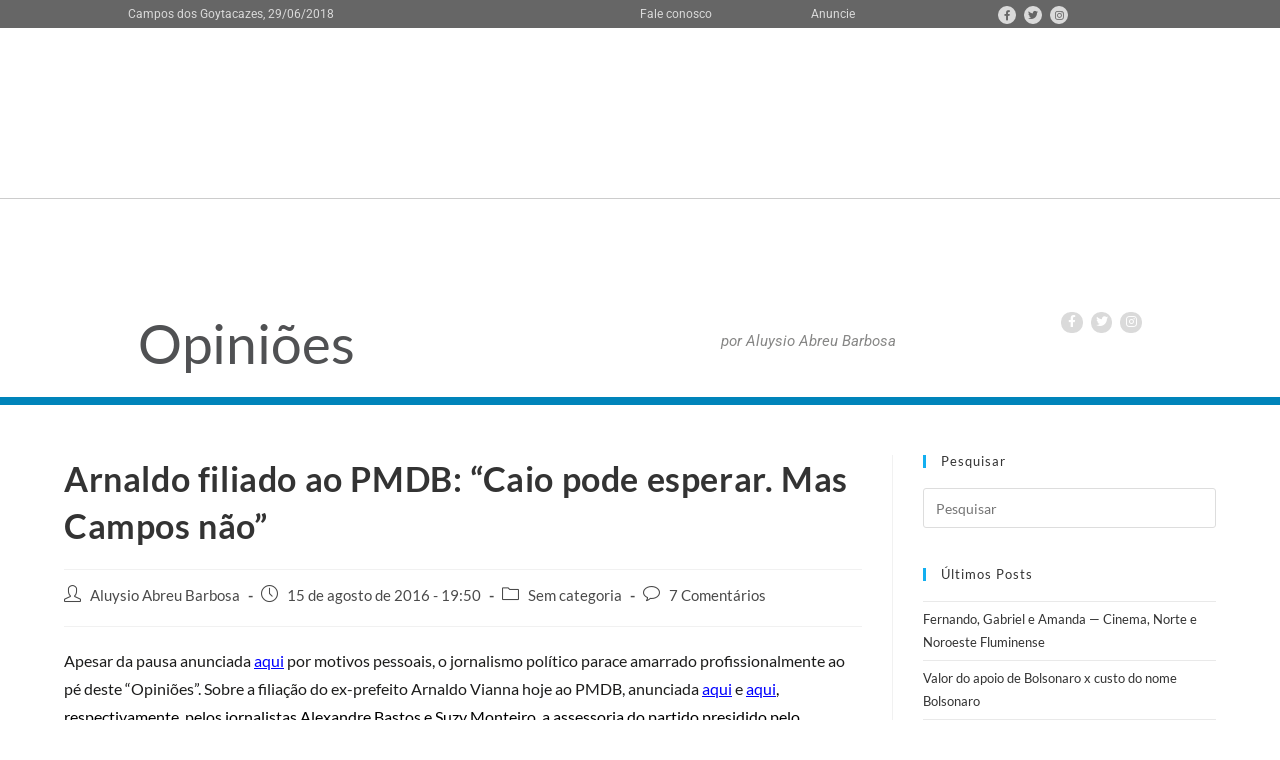

--- FILE ---
content_type: text/html; charset=UTF-8
request_url: https://opinioes.folha1.com.br/2016/08/15/arnaldo-filiado-ao-pmdb-caio-pode-esperar-campos-nao/
body_size: 16310
content:
<!DOCTYPE html>
<html class="html" lang="pt-BR" prefix="og: http://ogp.me/ns# fb: http://ogp.me/ns/fb#">
<head>
	<meta charset="UTF-8">
	<link rel="profile" href="https://gmpg.org/xfn/11">

	<title>Arnaldo filiado ao PMDB: “Caio pode esperar. Mas Campos não” &#8211; Opiniões</title>
<meta name='robots' content='max-image-preview:large' />
<meta name="viewport" content="width=device-width, initial-scale=1"><link rel='dns-prefetch' href='//static.addtoany.com' />
<link rel='dns-prefetch' href='//fonts.googleapis.com' />
<link rel="alternate" type="application/rss+xml" title="Feed para Opiniões &raquo;" href="https://opinioes.folha1.com.br/feed/" />
<link rel="alternate" type="application/rss+xml" title="Feed de comentários para Opiniões &raquo;" href="https://opinioes.folha1.com.br/comments/feed/" />
<link rel="alternate" type="application/rss+xml" title="Feed de comentários para Opiniões &raquo; Arnaldo filiado ao PMDB: “Caio pode esperar. Mas Campos não”" href="https://opinioes.folha1.com.br/2016/08/15/arnaldo-filiado-ao-pmdb-caio-pode-esperar-campos-nao/feed/" />
<link data-optimized="2" rel="stylesheet" href="https://opinioes.folha1.com.br/wp-content/litespeed/css/53f82b60a8a361429a828dee402c6c26.css?ver=16050" />






























<script src="https://opinioes.folha1.com.br/wp-includes/js/jquery/jquery.min.js?ver=3.7.1" id="jquery-core-js"></script>




<link rel="https://api.w.org/" href="https://opinioes.folha1.com.br/wp-json/" /><link rel="alternate" title="JSON" type="application/json" href="https://opinioes.folha1.com.br/wp-json/wp/v2/posts/31840" /><link rel="EditURI" type="application/rsd+xml" title="RSD" href="https://opinioes.folha1.com.br/xmlrpc.php?rsd" />
<meta name="generator" content="WordPress 6.6.4" />
<link rel="canonical" href="https://opinioes.folha1.com.br/2016/08/15/arnaldo-filiado-ao-pmdb-caio-pode-esperar-campos-nao/" />
<link rel='shortlink' href='https://opinioes.folha1.com.br/?p=31840' />
<link rel="alternate" title="oEmbed (JSON)" type="application/json+oembed" href="https://opinioes.folha1.com.br/wp-json/oembed/1.0/embed?url=https%3A%2F%2Fopinioes.folha1.com.br%2F2016%2F08%2F15%2Farnaldo-filiado-ao-pmdb-caio-pode-esperar-campos-nao%2F" />
<link rel="alternate" title="oEmbed (XML)" type="text/xml+oembed" href="https://opinioes.folha1.com.br/wp-json/oembed/1.0/embed?url=https%3A%2F%2Fopinioes.folha1.com.br%2F2016%2F08%2F15%2Farnaldo-filiado-ao-pmdb-caio-pode-esperar-campos-nao%2F&#038;format=xml" />
	
	
	<meta name="follow.[base64]" content="qNxG9Kf9fRl6u4AxRwew"/><meta name="generator" content="Elementor 3.31.3; features: e_font_icon_svg, additional_custom_breakpoints, e_element_cache; settings: css_print_method-external, google_font-enabled, font_display-auto">
			
			<!-- OceanWP CSS -->

<!-- START - Open Graph and Twitter Card Tags 3.3.5 -->
 <!-- Facebook Open Graph -->
  <meta property="og:locale" content="pt_BR"/>
  <meta property="og:site_name" content="Opiniões"/>
  <meta property="og:title" content="Arnaldo filiado ao PMDB: “Caio pode esperar. Mas Campos não”"/>
  <meta property="og:url" content="https://opinioes.folha1.com.br/2016/08/15/arnaldo-filiado-ao-pmdb-caio-pode-esperar-campos-nao/"/>
  <meta property="og:type" content="article"/>
  <meta property="og:description" content="Apesar da pausa anunciada aqui por motivos pessoais, o jornalismo político parace amarrado profissionalmente ao pé deste “Opiniões”. Sobre a filiação do ex-prefeito Arnaldo Vianna hoje ao PMDB, anunciada aqui e aqui, respectivamente, pelos jornalistas Alexandre Bastos e Suzy Monteiro, a assessoria d"/>
  <meta property="article:published_time" content="2016-08-15T19:50:16-03:00"/>
  <meta property="article:modified_time" content="2016-08-16T02:59:25-03:00" />
  <meta property="og:updated_time" content="2016-08-16T02:59:25-03:00" />
  <meta property="article:publisher" content="https://www.facebook.com/AluysioAbreu/"/>
  <meta property="fb:app_id" content="1110316744497196"/>
 <!-- Google+ / Schema.org -->
 <!-- Twitter Cards -->
  <meta name="twitter:title" content="Arnaldo filiado ao PMDB: “Caio pode esperar. Mas Campos não”"/>
  <meta name="twitter:url" content="https://opinioes.folha1.com.br/2016/08/15/arnaldo-filiado-ao-pmdb-caio-pode-esperar-campos-nao/"/>
  <meta name="twitter:description" content="Apesar da pausa anunciada aqui por motivos pessoais, o jornalismo político parace amarrado profissionalmente ao pé deste “Opiniões”. Sobre a filiação do ex-prefeito Arnaldo Vianna hoje ao PMDB, anunciada aqui e aqui, respectivamente, pelos jornalistas Alexandre Bastos e Suzy Monteiro, a assessoria d"/>
  <meta name="twitter:card" content="summary_large_image"/>
 <!-- SEO -->
 <!-- Misc. tags -->
 <!-- is_singular -->
<!-- END - Open Graph and Twitter Card Tags 3.3.5 -->
	
<noscript><style id="rocket-lazyload-nojs-css">.rll-youtube-player, [data-lazy-src]{display:none !important;}</style></noscript></head>

<body data-rsssl=1 class="post-template-default single single-post postid-31840 single-format-standard wp-embed-responsive sfsi_plus_actvite_theme_default ehf-header ehf-footer ehf-template-oceanwp ehf-stylesheet-oceanwp oceanwp-theme dropdown-mobile no-header-border default-breakpoint has-sidebar content-right-sidebar elementor-default elementor-kit-49588" >

	
	
	<div id="outer-wrap" class="site clr">

		<a class="skip-link screen-reader-text" href="#main">Ir para o conteúdo</a>

		
		<div id="wrap" class="clr">

			
					<header id="masthead" itemscope="itemscope" itemtype="https://schema.org/WPHeader">
			<p class="main-title bhf-hidden" itemprop="headline"><a href="https://opinioes.folha1.com.br" title="Opiniões" rel="home">Opiniões</a></p>
					<div data-elementor-type="wp-post" data-elementor-id="40515" class="elementor elementor-40515">
						<section class="elementor-section elementor-top-section elementor-element elementor-element-2f54476 elementor-section-content-top elementor-section-boxed elementor-section-height-default elementor-section-height-default" data-id="2f54476" data-element_type="section" data-settings="{&quot;background_background&quot;:&quot;classic&quot;}">
						<div class="elementor-container elementor-column-gap-no">
					<div class="elementor-column elementor-col-50 elementor-top-column elementor-element elementor-element-1a13323" data-id="1a13323" data-element_type="column">
			<div class="elementor-widget-wrap elementor-element-populated">
						<div class="elementor-element elementor-element-f263f32 elementor-widget elementor-widget-heading" data-id="f263f32" data-element_type="widget" data-widget_type="heading.default">
				<div class="elementor-widget-container">
					<p class="elementor-heading-title elementor-size-default">Campos dos Goytacazes,  29/06/2018</p>				</div>
				</div>
					</div>
		</div>
				<div class="elementor-column elementor-col-50 elementor-top-column elementor-element elementor-element-cb9eed5" data-id="cb9eed5" data-element_type="column">
			<div class="elementor-widget-wrap elementor-element-populated">
						<section class="elementor-section elementor-inner-section elementor-element elementor-element-3415fad elementor-section-boxed elementor-section-height-default elementor-section-height-default" data-id="3415fad" data-element_type="section">
						<div class="elementor-container elementor-column-gap-no">
					<div class="elementor-column elementor-col-33 elementor-inner-column elementor-element elementor-element-18e8e6c" data-id="18e8e6c" data-element_type="column">
			<div class="elementor-widget-wrap elementor-element-populated">
						<div class="elementor-element elementor-element-221b59b elementor-widget elementor-widget-heading" data-id="221b59b" data-element_type="widget" data-widget_type="heading.default">
				<div class="elementor-widget-container">
					<h2 class="elementor-heading-title elementor-size-default"><a href="http://www.folha1.com.br/index.php?id=/fale_conosco/index.php">Fale conosco</a></h2>				</div>
				</div>
					</div>
		</div>
				<div class="elementor-column elementor-col-33 elementor-inner-column elementor-element elementor-element-edbb499" data-id="edbb499" data-element_type="column">
			<div class="elementor-widget-wrap elementor-element-populated">
						<div class="elementor-element elementor-element-da3cc8a elementor-widget elementor-widget-heading" data-id="da3cc8a" data-element_type="widget" data-widget_type="heading.default">
				<div class="elementor-widget-container">
					<p class="elementor-heading-title elementor-size-default"><a href="http://www.folha1.com.br/index.php?id=/anuncie/index.php">Anuncie</a></p>				</div>
				</div>
					</div>
		</div>
				<div class="elementor-column elementor-col-33 elementor-inner-column elementor-element elementor-element-335e8ae" data-id="335e8ae" data-element_type="column">
			<div class="elementor-widget-wrap elementor-element-populated">
						<div class="elementor-element elementor-element-a409df5 elementor-shape-circle elementor-grid-0 e-grid-align-center elementor-widget elementor-widget-social-icons" data-id="a409df5" data-element_type="widget" data-widget_type="social-icons.default">
				<div class="elementor-widget-container">
							<div class="elementor-social-icons-wrapper elementor-grid" role="list">
							<span class="elementor-grid-item" role="listitem">
					<a class="elementor-icon elementor-social-icon elementor-social-icon-facebook elementor-repeater-item-9d2b1b1" href="https://www.facebook.com/Folha-da-Manh%C3%A3-190051617741908/" target="_blank">
						<span class="elementor-screen-only">Facebook</span>
													<i class="fa fa-facebook"></i>
											</a>
				</span>
							<span class="elementor-grid-item" role="listitem">
					<a class="elementor-icon elementor-social-icon elementor-social-icon-twitter elementor-repeater-item-bbfe687" href="https://twitter.com/Folha1_" target="_blank">
						<span class="elementor-screen-only">Twitter</span>
													<i class="fa fa-twitter"></i>
											</a>
				</span>
							<span class="elementor-grid-item" role="listitem">
					<a class="elementor-icon elementor-social-icon elementor-social-icon-instagram elementor-repeater-item-2311681" href="https://www.instagram.com/folha1/" target="_blank">
						<span class="elementor-screen-only">Instagram</span>
													<i class="fa fa-instagram"></i>
											</a>
				</span>
					</div>
						</div>
				</div>
					</div>
		</div>
					</div>
		</section>
					</div>
		</div>
					</div>
		</section>
				<section class="elementor-section elementor-top-section elementor-element elementor-element-c821888 elementor-section-boxed elementor-section-height-default elementor-section-height-default" data-id="c821888" data-element_type="section">
						<div class="elementor-container elementor-column-gap-default">
					<div class="elementor-column elementor-col-50 elementor-top-column elementor-element elementor-element-20369c6" data-id="20369c6" data-element_type="column">
			<div class="elementor-widget-wrap elementor-element-populated">
						<div class="elementor-element elementor-element-24d8e68 elementor-widget elementor-widget-image" data-id="24d8e68" data-element_type="widget" data-widget_type="image.default">
				<div class="elementor-widget-container">
																<a href="http://www.folha1.com.br" target="_blank">
							<img src="data:image/svg+xml,%3Csvg%20xmlns='http://www.w3.org/2000/svg'%20viewBox='0%200%200%200'%3E%3C/svg%3E" title="logo-fiolha1" alt="logo-fiolha1" data-lazy-src="https://opinioes.folha1.com.br/wp-content/uploads/elementor/thumbs/logo-fiolha1-nw1d1sj9b7xmsvhxn5xi7kdjnpvfw0sreyq5oul2um.png" /><noscript><img src="https://opinioes.folha1.com.br/wp-content/uploads/elementor/thumbs/logo-fiolha1-nw1d1sj9b7xmsvhxn5xi7kdjnpvfw0sreyq5oul2um.png" title="logo-fiolha1" alt="logo-fiolha1" loading="lazy" /></noscript>								</a>
															</div>
				</div>
					</div>
		</div>
				<div class="elementor-column elementor-col-50 elementor-top-column elementor-element elementor-element-a2a075f" data-id="a2a075f" data-element_type="column">
			<div class="elementor-widget-wrap">
							</div>
		</div>
					</div>
		</section>
				<section class="elementor-section elementor-top-section elementor-element elementor-element-21b0fcf elementor-section-boxed elementor-section-height-default elementor-section-height-default" data-id="21b0fcf" data-element_type="section">
						<div class="elementor-container elementor-column-gap-default">
					<div class="elementor-column elementor-col-25 elementor-top-column elementor-element elementor-element-95056e2" data-id="95056e2" data-element_type="column">
			<div class="elementor-widget-wrap elementor-element-populated">
						<div class="elementor-element elementor-element-4275e8d elementor-widget elementor-widget-heading" data-id="4275e8d" data-element_type="widget" data-widget_type="heading.default">
				<div class="elementor-widget-container">
					<h2 class="elementor-heading-title elementor-size-default"><a href="/">Opiniões</a></h2>				</div>
				</div>
					</div>
		</div>
				<div class="elementor-column elementor-col-25 elementor-top-column elementor-element elementor-element-289f885" data-id="289f885" data-element_type="column">
			<div class="elementor-widget-wrap elementor-element-populated">
						<div class="elementor-element elementor-element-6a27232 elementor-widget elementor-widget-image" data-id="6a27232" data-element_type="widget" data-widget_type="image.default">
				<div class="elementor-widget-container">
															<img src="data:image/svg+xml,%3Csvg%20xmlns='http://www.w3.org/2000/svg'%20viewBox='0%200%200%200'%3E%3C/svg%3E" title="aluysio-2020-1" alt="aluysio-2020-1" data-lazy-src="https://opinioes.folha1.com.br/wp-content/uploads/elementor/thumbs/aluysio-2020-1-ovzq8zcg3bdcp8npm1xk7ksqbm7083smge1mvxebbm.jpg" /><noscript><img src="https://opinioes.folha1.com.br/wp-content/uploads/elementor/thumbs/aluysio-2020-1-ovzq8zcg3bdcp8npm1xk7ksqbm7083smge1mvxebbm.jpg" title="aluysio-2020-1" alt="aluysio-2020-1" loading="lazy" /></noscript>															</div>
				</div>
					</div>
		</div>
				<div class="elementor-column elementor-col-25 elementor-top-column elementor-element elementor-element-d8fef69" data-id="d8fef69" data-element_type="column">
			<div class="elementor-widget-wrap elementor-element-populated">
						<div class="elementor-element elementor-element-320ce22 elementor-widget elementor-widget-heading" data-id="320ce22" data-element_type="widget" data-widget_type="heading.default">
				<div class="elementor-widget-container">
					<h2 class="elementor-heading-title elementor-size-small">por Aluysio Abreu Barbosa</h2>				</div>
				</div>
					</div>
		</div>
				<div class="elementor-column elementor-col-25 elementor-top-column elementor-element elementor-element-74dcd58" data-id="74dcd58" data-element_type="column">
			<div class="elementor-widget-wrap elementor-element-populated">
						<div class="elementor-element elementor-element-a563493 elementor-widget elementor-widget-image" data-id="a563493" data-element_type="widget" data-widget_type="image.default">
				<div class="elementor-widget-container">
															<img width="148" height="31" src="data:image/svg+xml,%3Csvg%20xmlns='http://www.w3.org/2000/svg'%20viewBox='0%200%20148%2031'%3E%3C/svg%3E" class="attachment-large size-large wp-image-40545" alt="" data-lazy-src="https://opinioes.folha1.com.br/wp-content/uploads/2018/09/blog-header-folha.png" /><noscript><img width="148" height="31" src="https://opinioes.folha1.com.br/wp-content/uploads/2018/09/blog-header-folha.png" class="attachment-large size-large wp-image-40545" alt="" /></noscript>															</div>
				</div>
				<div class="elementor-element elementor-element-d0eab84 elementor-shape-circle e-grid-align-right e-grid-align-mobile-center elementor-grid-0 elementor-widget elementor-widget-social-icons" data-id="d0eab84" data-element_type="widget" data-widget_type="social-icons.default">
				<div class="elementor-widget-container">
							<div class="elementor-social-icons-wrapper elementor-grid" role="list">
							<span class="elementor-grid-item" role="listitem">
					<a class="elementor-icon elementor-social-icon elementor-social-icon-facebook elementor-repeater-item-7e8fe08" href="https://www.facebook.com/AluysioAbreu/" target="_blank">
						<span class="elementor-screen-only">Facebook</span>
													<i class="fa fa-facebook"></i>
											</a>
				</span>
							<span class="elementor-grid-item" role="listitem">
					<a class="elementor-icon elementor-social-icon elementor-social-icon-twitter elementor-repeater-item-5e70889" href="https://twitter.com/AluysioAbreu?lang=pt-br" target="_blank">
						<span class="elementor-screen-only">Twitter</span>
													<i class="fa fa-twitter"></i>
											</a>
				</span>
							<span class="elementor-grid-item" role="listitem">
					<a class="elementor-icon elementor-social-icon elementor-social-icon-instagram elementor-repeater-item-88c5d72" href="https://www.instagram.com/aluysioabreu/" target="_blank">
						<span class="elementor-screen-only">Instagram</span>
													<i class="fa fa-instagram"></i>
											</a>
				</span>
					</div>
						</div>
				</div>
					</div>
		</div>
					</div>
		</section>
				</div>
				</header>

	
			
			<main id="main" class="site-main clr" role="main">

				
	
	<div id="content-wrap" class="container clr">

		
		<div id="primary" class="content-area clr">

			
			<div id="content" class="site-content clr">

				
				
<article id="post-31840">

	

<header class="entry-header clr">
	<h2 class="single-post-title entry-title">Arnaldo filiado ao PMDB: “Caio pode esperar. Mas Campos não”</h2><!-- .single-post-title -->
</header><!-- .entry-header -->


<ul class="meta ospm-default clr">

	
					<li class="meta-author"><span class="screen-reader-text">Autor do post:</span><i class=" icon-user" aria-hidden="true" role="img"></i><a href="https://opinioes.folha1.com.br/author/aluysios/" title="Posts de Aluysio Abreu Barbosa" rel="author">Aluysio Abreu Barbosa</a></li>
		
		
		
		
		
		
	
		
					<li class="meta-date"><span class="screen-reader-text">Post publicado:</span><i class=" icon-clock" aria-hidden="true" role="img"></i>15 de agosto de 2016 - 19:50</li>
		
		
		
		
		
	
		
		
		
					<li class="meta-cat"><span class="screen-reader-text">Categoria do post:</span><i class=" icon-folder" aria-hidden="true" role="img"></i>Sem categoria</li>
		
		
		
	
		
		
		
		
		
					<li class="meta-comments"><span class="screen-reader-text">Comentários do post:</span><i class=" icon-bubble" aria-hidden="true" role="img"></i><a href="https://opinioes.folha1.com.br/2016/08/15/arnaldo-filiado-ao-pmdb-caio-pode-esperar-campos-nao/#comments" class="comments-link" >7 Comentários</a></li>
		
	
</ul>



<div class="entry-content clr">
	<p>Apesar da pausa anunciada <span style="color: #0000ff;"><a style="color: #0000ff;" href="http://www.fmanha.com.br/blogs/opinioes/2016/08/15/pausa-ate-quarta-com-ocinei-trindade-na-terca/" target="_blank">aqui</a></span> por motivos pessoais, o jornalismo político parace amarrado profissionalmente ao pé deste “Opiniões”. Sobre a filiação do ex-prefeito Arnaldo Vianna hoje ao PMDB, anunciada <span style="color: #0000ff;"><a style="color: #0000ff;" href="http://www.blogs3.fmanha.com.br/bastos/2016/08/15/arnaldo-filiado-ao-pmdb/" target="_blank">aqui</a></span> e <span style="color: #0000ff;"><a style="color: #0000ff;" href="http://www.fmanha.com.br/blogs/nacurvadorio/2016/08/15/filiacao-de-arnaldo-com-presenca-de-picciani/" target="_blank">aqui</a><span style="color: #000000;">, respectivamente, pelos jornalistas Alexandre Bastos e Suzy Monteiro, a assessoria do partido presidido pelo deputado estadual Jorge Picciani enviou um ping-pong com seu novo filiado, que o blog reproduz abaixo:</span></span></p>
<p>&nbsp;</p>
<p>&nbsp;</p>
<figure id="attachment_31841" aria-describedby="caption-attachment-31841" style="width: 400px" class="wp-caption aligncenter"><img fetchpriority="high" decoding="async" class="wp-image-31841" src="data:image/svg+xml,%3Csvg%20xmlns='http://www.w3.org/2000/svg'%20viewBox='0%200%20400%20300'%3E%3C/svg%3E" alt="Arnaldo em sua filiação hoje ao PMDB (divulgação)" width="400" height="300" data-lazy-srcset="https://opinioes.folha1.com.br/wp-content/uploads/2016/08/Arnaldo-filiado-ao-PMDB-15-08-16.jpg 480w, https://opinioes.folha1.com.br/wp-content/uploads/2016/08/Arnaldo-filiado-ao-PMDB-15-08-16-300x225.jpg 300w, https://opinioes.folha1.com.br/wp-content/uploads/2016/08/Arnaldo-filiado-ao-PMDB-15-08-16-150x113.jpg 150w, https://opinioes.folha1.com.br/wp-content/uploads/2016/08/Arnaldo-filiado-ao-PMDB-15-08-16-400x300.jpg 400w" data-lazy-sizes="(max-width: 400px) 100vw, 400px" data-lazy-src="https://www.opinioes.folha1.com.br/wp-content/uploads/2016/08/Arnaldo-filiado-ao-PMDB-15-08-16.jpg" /><noscript><img fetchpriority="high" decoding="async" class="wp-image-31841" src="https://www.opinioes.folha1.com.br/wp-content/uploads/2016/08/Arnaldo-filiado-ao-PMDB-15-08-16.jpg" alt="Arnaldo em sua filiação hoje ao PMDB (divulgação)" width="400" height="300" srcset="https://opinioes.folha1.com.br/wp-content/uploads/2016/08/Arnaldo-filiado-ao-PMDB-15-08-16.jpg 480w, https://opinioes.folha1.com.br/wp-content/uploads/2016/08/Arnaldo-filiado-ao-PMDB-15-08-16-300x225.jpg 300w, https://opinioes.folha1.com.br/wp-content/uploads/2016/08/Arnaldo-filiado-ao-PMDB-15-08-16-150x113.jpg 150w, https://opinioes.folha1.com.br/wp-content/uploads/2016/08/Arnaldo-filiado-ao-PMDB-15-08-16-400x300.jpg 400w" sizes="(max-width: 400px) 100vw, 400px" /></noscript><figcaption id="caption-attachment-31841" class="wp-caption-text">Arnaldo em sua filiação hoje ao PMDB (divulgação)</figcaption></figure>
<p>&nbsp;</p>
<p>&nbsp;</p>
<p><strong>PMDB — Qual a razão da sua filiação ao PMDB?</strong></p>
<p><strong>Arnaldo Vianna —</strong> Sempre tive grandes amigos no PMDB. Fiz campanha para o Cabral e para o Pezão e nesta última campanha de 2014 enfrentamos uma máquina muito poderosa em Campos. Mesmo assim, o Pezão foi o mais votado na cidade. Com isso, fui cada vez mais me aproximando do partido, além de eu ter sido deputado federal em Brasília com o Michel Temer, presidente da República em exercício, quando ele era presidente da Câmara. Além disso, conheci uma pessoa que é um ícone da política fluminense, uma pessoa que tem uma firmeza muito grande e um sério compromisso com o povo, que é o Jorge Picciani. Tudo isso me fez repensar a minha vida política e resolvi mudar para melhor, vindo para o PMDB.</p>
<p>&nbsp;</p>
<p><strong>PMDB — O seu apoio ao Geraldo Pudim, que já foi o seu vice. O que isso representa?</strong></p>
<p><strong>Arnaldo —</strong> O apoio ao Pudim é porque eu o conheço. Fomos vereadores juntos, depois o Pudim foi meu vice, em um momento muito difícil da minha vida, quando tive um aneurisma cerebral e o Pudim assumiu a Prefeitura durante os meses nos quais fiquei afastado. E ele foi de total correção comigo e com o povo de Campos. Ainda fomos deputados federais juntos e pude ver o desempenho dele e ter certeza de que ele está preparado para governar Campos nesse momento, no qual a cidade precisa de um político comprovadamente aprovado e experiente.</p>
<p>&nbsp;</p>
<p><strong>PMDB — Como o senhor avalia o cenário hoje em Campos? </strong></p>
<p><strong>Arnaldo —</strong> Vivemos um caos político/administrativo na cidade e só um político com pulso forte nós vamos poder reverter esse quadro. Um dos nós de Campos está na Saúde e, como ex-gestor e médico, e já disse ao Pudim que estou à disposição dele para ajuda-lo a reformular a Saúde. O Pudim enfrenta hoje um candidato que foi vice-prefeito, foi secretário de Saúde e foi avaliado como a pior gestão da Saúde de Campos. Campos não pode viver como está vivendo hoje. Falei da Saúde, mas se a gente for olhar a Educação também está uma lástima. Se olharmos para o comércio, são lojas e lojas fechadas. São indústrias fechando. Precisamos retomar o crescimento que, junto com o Pudim, fizemos em Campos. Naquela época, diziam que Campos não tinha prefeito e vice, tinha dois prefeitos! Esse modelo deu certo e tenho certeza de que vai continuar dando certo.</p>
<p>&nbsp;</p>
<p><strong>PMDB — A sua esposa, Edilene, vai ser a vice do Pudim (na verdade, como a jornalista Suzy Monteiro noticiou <span style="color: #3366ff;"><a style="color: #3366ff;" href="http://www.fmanha.com.br/blogs/nacurvadorio/2016/08/05/pudim-escolhe-como-vice-professor-edmar-teixeira/" target="_blank">aqui</a></span>, desde o último dia 5, o vice de Pudim será o professor Edmar Teixeira). Ela também está vindo para o PMDB?</strong></p>
<p><strong>Arnaldo —</strong> Ela está se filiando hoje ao partido e vai trazer uma enorme contribuição, porque é uma pessoa de uma psicopedagoga experiente, de extrema sensibilidade, que vai saber ajudar a humanizar o atendimento que hoje é dado às nossas crianças e jovens, especialmente aqueles com dificuldade de aprendizado.</p>
<p>&nbsp;</p>
<p><strong>PMDB — Como fica a história do PDT, que tem como candidato o seu filho?</strong></p>
<p><strong>Arnaldo —</strong> Por enquanto ele mantém a candidatura, mas acho que em alguns dias ele vai estar aqui preenchendo essa ficha de filiação ao PMDB. Amo meu filho, mas quero que ele termine o principal, que é a faculdade. Depois, terá meu apoio. Hoje, meu apoio é total ao Pudim. Meu filho pode esperar. Mas Campos não.</p>
<p>&nbsp;</p>
<p><strong>Atualização à 1h15 de 16/08 para correção e acréscimo de informação</strong></p>
<p>&nbsp;</p>
<div class="sfsiaftrpstwpr"  style=""><div class='sfsi_plus_Sicons left' style='float:left'><div class='sfsi_plus_Sicons_text_wrapper' style='display: inline-block;margin-bottom: 0; margin-left: 0; margin-right: 8px; margin-top: 0; vertical-align: middle;width: auto;'><span></span></div><div class='sf_fb' style='display: inline-block;vertical-align: middle;width: auto;'><div class="fb-like" data-href="https://opinioes.folha1.com.br/2016/08/15/arnaldo-filiado-ao-pmdb-caio-pode-esperar-campos-nao/" data-action="like" data-size="small" data-show-faces="false" data-share="false" data-layout="button_count" ></div></div><div class='sf_fb' style='display: inline-block;vertical-align: middle;width: auto;'><a target='_blank' href='https://www.facebook.com/sharer/sharer.php?u=https%3A%2F%2Fopinioes.folha1.com.br%2F2016%2F08%2F15%2Farnaldo-filiado-ao-pmdb-caio-pode-esperar-campos-nao%2F' style='display:inline-block;'  > <img class='sfsi_wicon'  data-pin-nopin='true' width='auto' height='auto' alt='fb-share-icon' title='Facebook Share' src="data:image/svg+xml,%3Csvg%20xmlns='http://www.w3.org/2000/svg'%20viewBox='0%200%200%200'%3E%3C/svg%3E"'  data-lazy-src="https://opinioes.folha1.com.br/wp-content/plugins/ultimate-social-media-plus/images/share_icons/fb_icons/pt_BR.svg" /><noscript><img class='sfsi_wicon'  data-pin-nopin='true' width='auto' height='auto' alt='fb-share-icon' title='Facebook Share' src='https://opinioes.folha1.com.br/wp-content/plugins/ultimate-social-media-plus/images/share_icons/fb_icons/pt_BR.svg''  /></noscript></a><span class="bot_no">0</span></div><div class='sf_twiter' style='display: inline-block;vertical-align: middle;width: auto;'><a target='_blank' href='https://x.com/intent/post?text=Arnaldo+filiado+ao+PMDB%3A+%E2%80%9CCaio+pode+esperar.+Mas+Campos+n%C3%A3o%E2%80%9D https://opinioes.folha1.com.br/2016/08/15/arnaldo-filiado-ao-pmdb-caio-pode-esperar-campos-nao/'style='display:inline-block' >
			<img nopin=nopin width='auto' class='sfsi_plus_wicon' src="data:image/svg+xml,%3Csvg%20xmlns='http://www.w3.org/2000/svg'%20viewBox='0%200%200%200'%3E%3C/svg%3E" alt='Tweet' title='Tweet' data-lazy-src="https://opinioes.folha1.com.br/wp-content/plugins/ultimate-social-media-plus/images/share_icons/Twitter_Tweet/pt_BR_Tweet.svg" /><noscript><img nopin=nopin width='auto' class='sfsi_plus_wicon' src='https://opinioes.folha1.com.br/wp-content/plugins/ultimate-social-media-plus/images/share_icons/Twitter_Tweet/pt_BR_Tweet.svg' alt='Tweet' title='Tweet' /></noscript>
		</a><span class="bot_no">20</span></div><div class='sf_pinit' style='display: inline-block;text-align:left;vertical-align: middle;'><a href='https://www.pinterest.com/pin/create/button/?url=https://opinioes.folha1.com.br/2016/08/15/arnaldo-filiado-ao-pmdb-caio-pode-esperar-campos-nao/' data-pin-custom='true' target='_blank' style='display:inline-block;'><img class='sfsi_wicon'  data-pin-nopin='true' width='auto' height='auto' alt='Pin Share' title='Pin Share' src="data:image/svg+xml,%3Csvg%20xmlns='http://www.w3.org/2000/svg'%20viewBox='0%200%200%200'%3E%3C/svg%3E" data-lazy-src="https://opinioes.folha1.com.br/wp-content/plugins/ultimate-social-media-plus/images/share_icons/en_US_save.svg" /><noscript><img class='sfsi_wicon'  data-pin-nopin='true' width='auto' height='auto' alt='Pin Share' title='Pin Share' src='https://opinioes.folha1.com.br/wp-content/plugins/ultimate-social-media-plus/images/share_icons/en_US_save.svg' /></noscript></a><span class="bot_no">20</span></div></div></div><div class="addtoany_share_save_container addtoany_content addtoany_content_bottom"><div class="a2a_kit a2a_kit_size_24 addtoany_list" data-a2a-url="https://opinioes.folha1.com.br/2016/08/15/arnaldo-filiado-ao-pmdb-caio-pode-esperar-campos-nao/" data-a2a-title="Arnaldo filiado ao PMDB: “Caio pode esperar. Mas Campos não”"><a class="a2a_button_print" href="https://www.addtoany.com/add_to/print?linkurl=https%3A%2F%2Fopinioes.folha1.com.br%2F2016%2F08%2F15%2Farnaldo-filiado-ao-pmdb-caio-pode-esperar-campos-nao%2F&amp;linkname=Arnaldo%20filiado%20ao%20PMDB%3A%20%E2%80%9CCaio%20pode%20esperar.%20Mas%20Campos%20n%C3%A3o%E2%80%9D" title="Print" rel="nofollow noopener" target="_blank"></a><a class="a2a_button_twitter" href="https://www.addtoany.com/add_to/twitter?linkurl=https%3A%2F%2Fopinioes.folha1.com.br%2F2016%2F08%2F15%2Farnaldo-filiado-ao-pmdb-caio-pode-esperar-campos-nao%2F&amp;linkname=Arnaldo%20filiado%20ao%20PMDB%3A%20%E2%80%9CCaio%20pode%20esperar.%20Mas%20Campos%20n%C3%A3o%E2%80%9D" title="Twitter" rel="nofollow noopener" target="_blank"></a><a class="a2a_button_digg" href="https://www.addtoany.com/add_to/digg?linkurl=https%3A%2F%2Fopinioes.folha1.com.br%2F2016%2F08%2F15%2Farnaldo-filiado-ao-pmdb-caio-pode-esperar-campos-nao%2F&amp;linkname=Arnaldo%20filiado%20ao%20PMDB%3A%20%E2%80%9CCaio%20pode%20esperar.%20Mas%20Campos%20n%C3%A3o%E2%80%9D" title="Digg" rel="nofollow noopener" target="_blank"></a><a class="a2a_button_evernote" href="https://www.addtoany.com/add_to/evernote?linkurl=https%3A%2F%2Fopinioes.folha1.com.br%2F2016%2F08%2F15%2Farnaldo-filiado-ao-pmdb-caio-pode-esperar-campos-nao%2F&amp;linkname=Arnaldo%20filiado%20ao%20PMDB%3A%20%E2%80%9CCaio%20pode%20esperar.%20Mas%20Campos%20n%C3%A3o%E2%80%9D" title="Evernote" rel="nofollow noopener" target="_blank"></a><a class="a2a_button_facebook" href="https://www.addtoany.com/add_to/facebook?linkurl=https%3A%2F%2Fopinioes.folha1.com.br%2F2016%2F08%2F15%2Farnaldo-filiado-ao-pmdb-caio-pode-esperar-campos-nao%2F&amp;linkname=Arnaldo%20filiado%20ao%20PMDB%3A%20%E2%80%9CCaio%20pode%20esperar.%20Mas%20Campos%20n%C3%A3o%E2%80%9D" title="Facebook" rel="nofollow noopener" target="_blank"></a><a class="a2a_button_whatsapp" href="https://www.addtoany.com/add_to/whatsapp?linkurl=https%3A%2F%2Fopinioes.folha1.com.br%2F2016%2F08%2F15%2Farnaldo-filiado-ao-pmdb-caio-pode-esperar-campos-nao%2F&amp;linkname=Arnaldo%20filiado%20ao%20PMDB%3A%20%E2%80%9CCaio%20pode%20esperar.%20Mas%20Campos%20n%C3%A3o%E2%80%9D" title="WhatsApp" rel="nofollow noopener" target="_blank"></a><a class="a2a_button_facebook_messenger" href="https://www.addtoany.com/add_to/facebook_messenger?linkurl=https%3A%2F%2Fopinioes.folha1.com.br%2F2016%2F08%2F15%2Farnaldo-filiado-ao-pmdb-caio-pode-esperar-campos-nao%2F&amp;linkname=Arnaldo%20filiado%20ao%20PMDB%3A%20%E2%80%9CCaio%20pode%20esperar.%20Mas%20Campos%20n%C3%A3o%E2%80%9D" title="Messenger" rel="nofollow noopener" target="_blank"></a><a class="a2a_dd a2a_counter addtoany_share_save addtoany_share" href="https://www.addtoany.com/share"></a></div></div>
</div><!-- .entry -->





	<section id="related-posts" class="clr">

		<h3 class="theme-heading related-posts-title">
			<span class="text">Você também pode gostar</span>
		</h3>

		<div class="oceanwp-row clr">

			
			
				
				<article class="related-post clr col span_1_of_3 col-1 post-28176 post type-post status-publish format-standard hentry entry">

					
					<h3 class="related-post-title">
						<a href="https://opinioes.folha1.com.br/2015/11/19/pausa-entre-poesia-e-poesia/" rel="bookmark">Pausa entre poesia e poesia</a>
					</h3><!-- .related-post-title -->

								
						<time class="published" datetime="2015-11-19T12:53:05-02:00"><i class=" icon-clock" aria-hidden="true" role="img"></i>19 de novembro de 2015 - 12:53</time>
						

				</article><!-- .related-post -->

				
			
				
				<article class="related-post clr col span_1_of_3 col-2 post-45049 post type-post status-publish format-standard hentry category-sem-categoria entry">

					
					<h3 class="related-post-title">
						<a href="https://opinioes.folha1.com.br/2020/01/26/morre-aos-41-kobe-bryant-filho-mais-brilhante-de-michael-jordan-e-magic-johnson/" rel="bookmark">Morre aos 41 Kobe Bryant, “filho” mais brilhante de Michael Jordan e Magic Johnson</a>
					</h3><!-- .related-post-title -->

								
						<time class="published" datetime="2020-01-26T18:07:31-03:00"><i class=" icon-clock" aria-hidden="true" role="img"></i>26 de janeiro de 2020 - 18:07</time>
						

				</article><!-- .related-post -->

				
			
				
				<article class="related-post clr col span_1_of_3 col-3 post-56287 post type-post status-publish format-standard hentry category-sem-categoria entry">

					
					<h3 class="related-post-title">
						<a href="https://opinioes.folha1.com.br/2023/04/15/cem-dias-de-lula-na-mesa-do-bar-flerte-ao-juizo-do-coito/" rel="bookmark">Cem dias de Lula na mesa do bar: flerte ao juízo do coito</a>
					</h3><!-- .related-post-title -->

								
						<time class="published" datetime="2023-04-15T08:04:18-03:00"><i class=" icon-clock" aria-hidden="true" role="img"></i>15 de abril de 2023 - 08:04</time>
						

				</article><!-- .related-post -->

				
			
		</div><!-- .oceanwp-row -->

	</section><!-- .related-posts -->




<section id="comments" class="comments-area clr has-comments">

	
	
		<h3 class="theme-heading comments-title">
			<span class="text">Este post tem 7 comentários</span>
		</h3>

		<ol class="comment-list">
			
			<li id="comment-24562" class="comment-container">

				<article class="comment even thread-even depth-1 comment-body">

				<img alt='' src="data:image/svg+xml,%3Csvg%20xmlns='http://www.w3.org/2000/svg'%20viewBox='0%200%20150%20150'%3E%3C/svg%3E" data-lazy-srcset='https://secure.gravatar.com/avatar/91fa0c7aeebac16ef475b2780332d102?s=300&#038;d=mm&#038;r=g 2x' class='avatar avatar-150 photo' height='150' width='150' decoding='async' data-lazy-src="https://secure.gravatar.com/avatar/91fa0c7aeebac16ef475b2780332d102?s=150&#038;d=mm&#038;r=g"/><noscript><img alt='' src='https://secure.gravatar.com/avatar/91fa0c7aeebac16ef475b2780332d102?s=150&#038;d=mm&#038;r=g' srcset='https://secure.gravatar.com/avatar/91fa0c7aeebac16ef475b2780332d102?s=300&#038;d=mm&#038;r=g 2x' class='avatar avatar-150 photo' height='150' width='150' decoding='async'/></noscript>
					<div class="comment-content">
						<div class="comment-author">
							<span class="comment-link">gomes </span>

							<span class="comment-meta commentmetadata">
																<span class="comment-date">15 de agosto de 2016 - 20:20</span>
								
							<a rel='nofollow' class='comment-reply-link' href='https://opinioes.folha1.com.br/2016/08/15/arnaldo-filiado-ao-pmdb-caio-pode-esperar-campos-nao/?replytocom=24562#respond' data-commentid="24562" data-postid="31840" data-belowelement="comment-24562" data-respondelement="respond" data-replyto="Responder para gomes" aria-label='Responder para gomes'>Responder</a>
														
														</span>
						</div>

						<div class="clr"></div>

						<div class="comment-entry">
						
							<div class="comment-content">
							<p>Arnaldo sabe das coisas, se ele diz que o filho não tem experiência e precisa terminar a  faculdade, então nós campista não podemos votar nesse rapaz!!!! KAKAKKAKAKAKAKKAKAKAKKAKAKAK</p>
							</div>
						</div>
					</div>

				</article><!-- #comment-## -->

				</li><!-- #comment-## -->

			<li id="comment-24563" class="comment-container">

				<article class="comment odd alt thread-odd thread-alt depth-1 comment-body">

				<img alt='' src="data:image/svg+xml,%3Csvg%20xmlns='http://www.w3.org/2000/svg'%20viewBox='0%200%20150%20150'%3E%3C/svg%3E" data-lazy-srcset='https://secure.gravatar.com/avatar/d2e703da862cd412ac80bf861d7ee0bb?s=300&#038;d=mm&#038;r=g 2x' class='avatar avatar-150 photo' height='150' width='150' decoding='async' data-lazy-src="https://secure.gravatar.com/avatar/d2e703da862cd412ac80bf861d7ee0bb?s=150&#038;d=mm&#038;r=g"/><noscript><img alt='' src='https://secure.gravatar.com/avatar/d2e703da862cd412ac80bf861d7ee0bb?s=150&#038;d=mm&#038;r=g' srcset='https://secure.gravatar.com/avatar/d2e703da862cd412ac80bf861d7ee0bb?s=300&#038;d=mm&#038;r=g 2x' class='avatar avatar-150 photo' height='150' width='150' decoding='async'/></noscript>
					<div class="comment-content">
						<div class="comment-author">
							<span class="comment-link">Fabiana </span>

							<span class="comment-meta commentmetadata">
																<span class="comment-date">15 de agosto de 2016 - 20:58</span>
								
							<a rel='nofollow' class='comment-reply-link' href='https://opinioes.folha1.com.br/2016/08/15/arnaldo-filiado-ao-pmdb-caio-pode-esperar-campos-nao/?replytocom=24563#respond' data-commentid="24563" data-postid="31840" data-belowelement="comment-24563" data-respondelement="respond" data-replyto="Responder para Fabiana" aria-label='Responder para Fabiana'>Responder</a>
														
														</span>
						</div>

						<div class="clr"></div>

						<div class="comment-entry">
						
							<div class="comment-content">
							<p>O <em>(trecho excluído pela moderação)</em> de Arnaldo não pode esperar! Afinal o valor que Garotinho <em>(trecho excluído pela moderação)</em> foi bem alto!</p>
							</div>
						</div>
					</div>

				</article><!-- #comment-## -->

				</li><!-- #comment-## -->

			<li id="comment-24564" class="comment-container">

				<article class="comment even thread-even depth-1 comment-body">

				<img alt='' src="data:image/svg+xml,%3Csvg%20xmlns='http://www.w3.org/2000/svg'%20viewBox='0%200%20150%20150'%3E%3C/svg%3E" data-lazy-srcset='https://secure.gravatar.com/avatar/fef346160b576811434d5baff68f20b9?s=300&#038;d=mm&#038;r=g 2x' class='avatar avatar-150 photo' height='150' width='150' decoding='async' data-lazy-src="https://secure.gravatar.com/avatar/fef346160b576811434d5baff68f20b9?s=150&#038;d=mm&#038;r=g"/><noscript><img alt='' src='https://secure.gravatar.com/avatar/fef346160b576811434d5baff68f20b9?s=150&#038;d=mm&#038;r=g' srcset='https://secure.gravatar.com/avatar/fef346160b576811434d5baff68f20b9?s=300&#038;d=mm&#038;r=g 2x' class='avatar avatar-150 photo' height='150' width='150' decoding='async'/></noscript>
					<div class="comment-content">
						<div class="comment-author">
							<span class="comment-link">Genildo Siqueira </span>

							<span class="comment-meta commentmetadata">
																<span class="comment-date">15 de agosto de 2016 - 23:58</span>
								
							<a rel='nofollow' class='comment-reply-link' href='https://opinioes.folha1.com.br/2016/08/15/arnaldo-filiado-ao-pmdb-caio-pode-esperar-campos-nao/?replytocom=24564#respond' data-commentid="24564" data-postid="31840" data-belowelement="comment-24564" data-respondelement="respond" data-replyto="Responder para Genildo Siqueira" aria-label='Responder para Genildo Siqueira'>Responder</a>
														
														</span>
						</div>

						<div class="clr"></div>

						<div class="comment-entry">
						
							<div class="comment-content">
							<p>.Gosto do Pudim, mas acho que perderá muito em se associar a Arnaldo, hoje crítica a gestão atual quando ele foi gerado por estes gestores, não teve competência para governar, obedecia a Ilsan sua ex-esposa e agora quer criar uma nova Ilsan fazendo da atual esposa uma substituta?<br />
Ele foi o criador do Alexandre Mocaiber que desgovernou este município onde até a Polícia Ferderal teve que levar os seus asseclas <em>(trecho excluído pela moderação)</em>, foram dois médicos que passaram pela prefeitura e nada fizeram de novo ou de melhoras a não ser criar chupa-cabras que esvaziariam os recursos do município, saúde e educação continua igual como era antes, durante e após eles no governo.<br />
Uma coisa Arnaldo aprendeu muito bem, a dividir, ou seja, gerar  conflito em família, o que podemos esperar de Caio??? O que de bom este rapaz poderia ter aprendido de bom em termos de política com Ilsan sua mãe, Arnaldo ou Mocaibe???<br />
Me desculpem, acho que Pudim está dando tiro no pé, fizeram campanha para Pezão e Cabral, os que fizeram o pior governo no Estado e o Pezão assim como Alexandre está conseguindo superar seus mentores em incompetência.<br />
Será que Arnaldo pode enaltecer Cabral e Pezão???<br />
Falar mal desta administração é querer dar diploma de burro aos eleitores comparando o governo do município com o do Estado, Arnaldo está precisando <em>(trecho excluído pela moderação)</em>, não está falando coisa com coisa, mas como na velha e malfazeja política acordos se faz até com <em>(trecho excluído pela moderação)</em> atrás de votos, não acho nada estranho a fala de Arnaldo.<br />
Pudim tem como articulador o Picciani que sonham com um presidente provisório ajudando-os, será outro tiro no pé, após cassação de Dilma virá outro mar de lama quando  a represa de Temer estourar.<br />
Ainda estou esperando isenção nos candidatos a este pleito, só lamento que ainda não tenha surgido novos nomes que não estejam comprometidos com o ranço do passado.<br />
Faço deste texto a minha Oração por nossa Campos dos Goytacazes.</p>
<p>E busquei dentre eles um homem que estivesse tapando o muro, e estivesse na brecha perante mim por esta terra, para que eu não a destruísse; porém a ninguém achei. (Ezequ</p>
							</div>
						</div>
					</div>

				</article><!-- #comment-## -->

				</li><!-- #comment-## -->

			<li id="comment-24565" class="comment-container">

				<article class="comment odd alt thread-odd thread-alt depth-1 comment-body">

				<img alt='' src="data:image/svg+xml,%3Csvg%20xmlns='http://www.w3.org/2000/svg'%20viewBox='0%200%20150%20150'%3E%3C/svg%3E" data-lazy-srcset='https://secure.gravatar.com/avatar/fef346160b576811434d5baff68f20b9?s=300&#038;d=mm&#038;r=g 2x' class='avatar avatar-150 photo' height='150' width='150' decoding='async' data-lazy-src="https://secure.gravatar.com/avatar/fef346160b576811434d5baff68f20b9?s=150&#038;d=mm&#038;r=g"/><noscript><img alt='' src='https://secure.gravatar.com/avatar/fef346160b576811434d5baff68f20b9?s=150&#038;d=mm&#038;r=g' srcset='https://secure.gravatar.com/avatar/fef346160b576811434d5baff68f20b9?s=300&#038;d=mm&#038;r=g 2x' class='avatar avatar-150 photo' height='150' width='150' decoding='async'/></noscript>
					<div class="comment-content">
						<div class="comment-author">
							<span class="comment-link">Genildo Siqueira </span>

							<span class="comment-meta commentmetadata">
																<span class="comment-date">16 de agosto de 2016 - 00:02</span>
								
							<a rel='nofollow' class='comment-reply-link' href='https://opinioes.folha1.com.br/2016/08/15/arnaldo-filiado-ao-pmdb-caio-pode-esperar-campos-nao/?replytocom=24565#respond' data-commentid="24565" data-postid="31840" data-belowelement="comment-24565" data-respondelement="respond" data-replyto="Responder para Genildo Siqueira" aria-label='Responder para Genildo Siqueira'>Responder</a>
														
														</span>
						</div>

						<div class="clr"></div>

						<div class="comment-entry">
						
							<div class="comment-content">
							<p>Ezequiel 22.30</p>
							</div>
						</div>
					</div>

				</article><!-- #comment-## -->

				</li><!-- #comment-## -->

			<li id="comment-24568" class="comment-container">

				<article class="comment even thread-even depth-1 comment-body">

				<img alt='' src="data:image/svg+xml,%3Csvg%20xmlns='http://www.w3.org/2000/svg'%20viewBox='0%200%20150%20150'%3E%3C/svg%3E" data-lazy-srcset='https://secure.gravatar.com/avatar/13a7cf751cff00452c2735afa5f3858b?s=300&#038;d=mm&#038;r=g 2x' class='avatar avatar-150 photo' height='150' width='150' decoding='async' data-lazy-src="https://secure.gravatar.com/avatar/13a7cf751cff00452c2735afa5f3858b?s=150&#038;d=mm&#038;r=g"/><noscript><img alt='' src='https://secure.gravatar.com/avatar/13a7cf751cff00452c2735afa5f3858b?s=150&#038;d=mm&#038;r=g' srcset='https://secure.gravatar.com/avatar/13a7cf751cff00452c2735afa5f3858b?s=300&#038;d=mm&#038;r=g 2x' class='avatar avatar-150 photo' height='150' width='150' decoding='async'/></noscript>
					<div class="comment-content">
						<div class="comment-author">
							<span class="comment-link">andre luiz </span>

							<span class="comment-meta commentmetadata">
																<span class="comment-date">16 de agosto de 2016 - 08:16</span>
								
							<a rel='nofollow' class='comment-reply-link' href='https://opinioes.folha1.com.br/2016/08/15/arnaldo-filiado-ao-pmdb-caio-pode-esperar-campos-nao/?replytocom=24568#respond' data-commentid="24568" data-postid="31840" data-belowelement="comment-24568" data-respondelement="respond" data-replyto="Responder para andre luiz" aria-label='Responder para andre luiz'>Responder</a>
														
														</span>
						</div>

						<div class="clr"></div>

						<div class="comment-entry">
						
							<div class="comment-content">
							<p>arnaldo exaltando temer,cabral e pezao! a continuar nesse ritmo daqui a pouco vai exaltar garotinho tambem. triste fim politico.</p>
							</div>
						</div>
					</div>

				</article><!-- #comment-## -->

				</li><!-- #comment-## -->

			<li id="comment-24569" class="comment-container">

				<article class="comment odd alt thread-odd thread-alt depth-1 comment-body">

				<img alt='' src="data:image/svg+xml,%3Csvg%20xmlns='http://www.w3.org/2000/svg'%20viewBox='0%200%20150%20150'%3E%3C/svg%3E" data-lazy-srcset='https://secure.gravatar.com/avatar/b41da9c96f2e045e367cc8a12617ee0d?s=300&#038;d=mm&#038;r=g 2x' class='avatar avatar-150 photo' height='150' width='150' decoding='async' data-lazy-src="https://secure.gravatar.com/avatar/b41da9c96f2e045e367cc8a12617ee0d?s=150&#038;d=mm&#038;r=g"/><noscript><img alt='' src='https://secure.gravatar.com/avatar/b41da9c96f2e045e367cc8a12617ee0d?s=150&#038;d=mm&#038;r=g' srcset='https://secure.gravatar.com/avatar/b41da9c96f2e045e367cc8a12617ee0d?s=300&#038;d=mm&#038;r=g 2x' class='avatar avatar-150 photo' height='150' width='150' decoding='async'/></noscript>
					<div class="comment-content">
						<div class="comment-author">
							<span class="comment-link"><a href="http://vamos%20que%20vamos%20rumo%20a%20vitoria" class="url" rel="ugc external nofollow">marcelo</a> </span>

							<span class="comment-meta commentmetadata">
																<span class="comment-date">16 de agosto de 2016 - 08:32</span>
								
							<a rel='nofollow' class='comment-reply-link' href='https://opinioes.folha1.com.br/2016/08/15/arnaldo-filiado-ao-pmdb-caio-pode-esperar-campos-nao/?replytocom=24569#respond' data-commentid="24569" data-postid="31840" data-belowelement="comment-24569" data-respondelement="respond" data-replyto="Responder para marcelo" aria-label='Responder para marcelo'>Responder</a>
														
														</span>
						</div>

						<div class="clr"></div>

						<div class="comment-entry">
						
							<div class="comment-content">
							<p>ARNALDO, VC É <em>(trecho excluído pela moderação)</em> PRA CAMPOS E BAIXADA!</p>
							</div>
						</div>
					</div>

				</article><!-- #comment-## -->

				</li><!-- #comment-## -->

			<li id="comment-24570" class="comment-container">

				<article class="comment even thread-even depth-1 comment-body">

				<img alt='' src="data:image/svg+xml,%3Csvg%20xmlns='http://www.w3.org/2000/svg'%20viewBox='0%200%20150%20150'%3E%3C/svg%3E" data-lazy-srcset='https://secure.gravatar.com/avatar/c5875fd29cf7b3a8bf91113a8975d32c?s=300&#038;d=mm&#038;r=g 2x' class='avatar avatar-150 photo' height='150' width='150' decoding='async' data-lazy-src="https://secure.gravatar.com/avatar/c5875fd29cf7b3a8bf91113a8975d32c?s=150&#038;d=mm&#038;r=g"/><noscript><img alt='' src='https://secure.gravatar.com/avatar/c5875fd29cf7b3a8bf91113a8975d32c?s=150&#038;d=mm&#038;r=g' srcset='https://secure.gravatar.com/avatar/c5875fd29cf7b3a8bf91113a8975d32c?s=300&#038;d=mm&#038;r=g 2x' class='avatar avatar-150 photo' height='150' width='150' decoding='async'/></noscript>
					<div class="comment-content">
						<div class="comment-author">
							<span class="comment-link">Marcos </span>

							<span class="comment-meta commentmetadata">
																<span class="comment-date">16 de agosto de 2016 - 09:26</span>
								
							<a rel='nofollow' class='comment-reply-link' href='https://opinioes.folha1.com.br/2016/08/15/arnaldo-filiado-ao-pmdb-caio-pode-esperar-campos-nao/?replytocom=24570#respond' data-commentid="24570" data-postid="31840" data-belowelement="comment-24570" data-respondelement="respond" data-replyto="Responder para Marcos" aria-label='Responder para Marcos'>Responder</a>
														
														</span>
						</div>

						<div class="clr"></div>

						<div class="comment-entry">
						
							<div class="comment-content">
							<p>O que falar do vice de Pudim EDMAR? Dono da <em>(trecho excluído pela moderação)</em> e falecida SINERGIA SOLUÇÕES. Aquela que era minúscula no governo Arnaldo Vianna e que de repente se tornou enorme.. <em>(trecho excluído pela moderação)</em>..tudo, mas tudo farinha do mesmo saco!</p>
							</div>
						</div>
					</div>

				</article><!-- #comment-## -->

				</li><!-- #comment-## -->
		</ol><!-- .comment-list -->

		
		
	
		<div id="respond" class="comment-respond">
		<h3 id="reply-title" class="comment-reply-title">Deixe um comentário <small><a rel="nofollow" id="cancel-comment-reply-link" href="/2016/08/15/arnaldo-filiado-ao-pmdb-caio-pode-esperar-campos-nao/#respond" style="display:none;">Cancelar resposta</a></small></h3><form action="https://opinioes.folha1.com.br/wp-comments-post.php" method="post" id="commentform" class="comment-form" novalidate><div class="comment-textarea"><label for="comment" class="screen-reader-text">Comentário</label><textarea name="comment" id="comment" cols="39" rows="4" tabindex="0" class="textarea-comment" placeholder="Seu comentário aqui..."></textarea></div><div class="comment-form-author"><label for="author" class="screen-reader-text">Digite seu nome ou nome de usuário para comentar</label><input type="text" name="author" id="author" value="" placeholder="Nome (obrigatório)" size="22" tabindex="0" aria-required="true" class="input-name" /></div>
<div class="comment-form-email"><label for="email" class="screen-reader-text">Digite seu endereço de e-mail para comentar</label><input type="text" name="email" id="email" value="" placeholder="E-mail (obrigatório)" size="22" tabindex="0" aria-required="true" class="input-email" /></div>
<div class="comment-form-url"><label for="url" class="screen-reader-text">Digite o URL do seu site (opcional)</label><input type="text" name="url" id="url" value="" placeholder="Site" size="22" tabindex="0" class="input-website" /></div>
<p class="comment-form-cookies-consent"><input id="wp-comment-cookies-consent" name="wp-comment-cookies-consent" type="checkbox" value="yes" /> <label for="wp-comment-cookies-consent">Salvar meus dados neste navegador para a próxima vez que eu comentar.</label></p>
<div class="gglcptch gglcptch_v2"><div id="gglcptch_recaptcha_1752649667" class="gglcptch_recaptcha"></div>
				<noscript>
					<div style="width: 302px;">
						<div style="width: 302px; height: 422px; position: relative;">
							<div style="width: 302px; height: 422px; position: absolute;">
								<iframe src="https://www.google.com/recaptcha/api/fallback?k=6Lf3eqwUAAAAAK-hgM9jLu7svG51zFpCTXzJyy6H" frameborder="0" scrolling="no" style="width: 302px; height:422px; border-style: none;"></iframe>
							</div>
						</div>
						<div style="border-style: none; bottom: 12px; left: 25px; margin: 0px; padding: 0px; right: 25px; background: #f9f9f9; border: 1px solid #c1c1c1; border-radius: 3px; height: 60px; width: 300px;">
							<input type="hidden" id="g-recaptcha-response" name="g-recaptcha-response" class="g-recaptcha-response" style="width: 250px !important; height: 40px !important; border: 1px solid #c1c1c1 !important; margin: 10px 25px !important; padding: 0px !important; resize: none !important;">
						</div>
					</div>
				</noscript></div><p class="form-submit"><input name="submit" type="submit" id="comment-submit" class="submit" value="Publicar comentário" /> <input type='hidden' name='comment_post_ID' value='31840' id='comment_post_ID' />
<input type='hidden' name='comment_parent' id='comment_parent' value='0' />
</p><p style="display: none;"><input type="hidden" id="akismet_comment_nonce" name="akismet_comment_nonce" value="63b91ca7f6" /></p><p style="display: none !important;" class="akismet-fields-container" data-prefix="ak_"><label>&#916;<textarea name="ak_hp_textarea" cols="45" rows="8" maxlength="100"></textarea></label><input type="hidden" id="ak_js_1" name="ak_js" value="228"/></p></form>	</div><!-- #respond -->
	
</section><!-- #comments -->

</article>

				
			</div><!-- #content -->

			
		</div><!-- #primary -->

		

<aside id="right-sidebar" class="sidebar-container widget-area sidebar-primary" role="complementary" aria-label="Barra lateral principal">

	
	<div id="right-sidebar-inner" class="clr">

		<div id="search-2" class="sidebar-box widget_search clr"><h4 class="widget-title">Pesquisar</h4>
<form aria-label="Pesquisar neste site" role="search" method="get" class="searchform" action="https://opinioes.folha1.com.br/">	
	<input aria-label="Inserir consulta de pesquisa" type="search" id="ocean-search-form-1" class="field" autocomplete="off" placeholder="Pesquisar" name="s">
		</form>
</div>
		<div id="recent-posts-2" class="sidebar-box widget_recent_entries clr">
		<h4 class="widget-title">Últimos posts</h4>
		<ul>
											<li>
					<a href="https://opinioes.folha1.com.br/2026/01/17/fernando-gabriel-e-amanda-cinema-norte-e-noroeste-fluminense/">Fernando, Gabriel e Amanda — Cinema, Norte e Noroeste Fluminense</a>
									</li>
											<li>
					<a href="https://opinioes.folha1.com.br/2026/01/17/valor-do-apoio-de-bolsonaro-x-peso-do-nome-bolsonaro/">Valor do apoio de Bolsonaro x custo do nome Bolsonaro</a>
									</li>
											<li>
					<a href="https://opinioes.folha1.com.br/2026/01/17/abaixo-do-teto-lula-mantem-rejeicao-flavio-e-tarcisio-melhoram/">Abaixo do teto, Lula mantém rejeição, Flávio e Tarcísio melhoram</a>
									</li>
											<li>
					<a href="https://opinioes.folha1.com.br/2026/01/17/aprovacao-de-governo-e-pergunta-lula-merece-continuar/">Aprovação de governo e pergunta: Lula merece continuar?</a>
									</li>
											<li>
					<a href="https://opinioes.folha1.com.br/2026/01/17/lula-lidera-a-reeleicao-nas-pesquisas-ideia-e-quaest-de-janeiro/">Lula lidera à reeleição nas pesquisas Ideia e Quaest de janeiro</a>
									</li>
					</ul>

		</div><div id="archives-2" class="sidebar-box widget_archive clr"><h4 class="widget-title">Arquivos</h4>
			<ul>
					<li><a href='https://opinioes.folha1.com.br/2026/01/'>janeiro 2026</a></li>
	<li><a href='https://opinioes.folha1.com.br/2025/12/'>dezembro 2025</a></li>
	<li><a href='https://opinioes.folha1.com.br/2025/11/'>novembro 2025</a></li>
	<li><a href='https://opinioes.folha1.com.br/2025/10/'>outubro 2025</a></li>
	<li><a href='https://opinioes.folha1.com.br/2025/09/'>setembro 2025</a></li>
	<li><a href='https://opinioes.folha1.com.br/2025/08/'>agosto 2025</a></li>
	<li><a href='https://opinioes.folha1.com.br/2025/07/'>julho 2025</a></li>
	<li><a href='https://opinioes.folha1.com.br/2025/06/'>junho 2025</a></li>
	<li><a href='https://opinioes.folha1.com.br/2025/05/'>maio 2025</a></li>
	<li><a href='https://opinioes.folha1.com.br/2025/04/'>abril 2025</a></li>
	<li><a href='https://opinioes.folha1.com.br/2025/03/'>março 2025</a></li>
	<li><a href='https://opinioes.folha1.com.br/2025/02/'>fevereiro 2025</a></li>
	<li><a href='https://opinioes.folha1.com.br/2025/01/'>janeiro 2025</a></li>
	<li><a href='https://opinioes.folha1.com.br/2024/12/'>dezembro 2024</a></li>
	<li><a href='https://opinioes.folha1.com.br/2024/11/'>novembro 2024</a></li>
	<li><a href='https://opinioes.folha1.com.br/2024/10/'>outubro 2024</a></li>
	<li><a href='https://opinioes.folha1.com.br/2024/09/'>setembro 2024</a></li>
	<li><a href='https://opinioes.folha1.com.br/2024/08/'>agosto 2024</a></li>
	<li><a href='https://opinioes.folha1.com.br/2024/07/'>julho 2024</a></li>
	<li><a href='https://opinioes.folha1.com.br/2024/06/'>junho 2024</a></li>
	<li><a href='https://opinioes.folha1.com.br/2024/05/'>maio 2024</a></li>
	<li><a href='https://opinioes.folha1.com.br/2024/04/'>abril 2024</a></li>
	<li><a href='https://opinioes.folha1.com.br/2024/03/'>março 2024</a></li>
	<li><a href='https://opinioes.folha1.com.br/2024/02/'>fevereiro 2024</a></li>
	<li><a href='https://opinioes.folha1.com.br/2024/01/'>janeiro 2024</a></li>
	<li><a href='https://opinioes.folha1.com.br/2023/12/'>dezembro 2023</a></li>
	<li><a href='https://opinioes.folha1.com.br/2023/11/'>novembro 2023</a></li>
	<li><a href='https://opinioes.folha1.com.br/2023/10/'>outubro 2023</a></li>
	<li><a href='https://opinioes.folha1.com.br/2023/09/'>setembro 2023</a></li>
	<li><a href='https://opinioes.folha1.com.br/2023/08/'>agosto 2023</a></li>
	<li><a href='https://opinioes.folha1.com.br/2023/07/'>julho 2023</a></li>
	<li><a href='https://opinioes.folha1.com.br/2023/06/'>junho 2023</a></li>
	<li><a href='https://opinioes.folha1.com.br/2023/05/'>maio 2023</a></li>
	<li><a href='https://opinioes.folha1.com.br/2023/04/'>abril 2023</a></li>
	<li><a href='https://opinioes.folha1.com.br/2023/03/'>março 2023</a></li>
	<li><a href='https://opinioes.folha1.com.br/2023/02/'>fevereiro 2023</a></li>
	<li><a href='https://opinioes.folha1.com.br/2023/01/'>janeiro 2023</a></li>
	<li><a href='https://opinioes.folha1.com.br/2022/12/'>dezembro 2022</a></li>
	<li><a href='https://opinioes.folha1.com.br/2022/11/'>novembro 2022</a></li>
	<li><a href='https://opinioes.folha1.com.br/2022/10/'>outubro 2022</a></li>
	<li><a href='https://opinioes.folha1.com.br/2022/09/'>setembro 2022</a></li>
	<li><a href='https://opinioes.folha1.com.br/2022/08/'>agosto 2022</a></li>
	<li><a href='https://opinioes.folha1.com.br/2022/07/'>julho 2022</a></li>
	<li><a href='https://opinioes.folha1.com.br/2022/06/'>junho 2022</a></li>
	<li><a href='https://opinioes.folha1.com.br/2022/05/'>maio 2022</a></li>
	<li><a href='https://opinioes.folha1.com.br/2022/04/'>abril 2022</a></li>
	<li><a href='https://opinioes.folha1.com.br/2022/03/'>março 2022</a></li>
	<li><a href='https://opinioes.folha1.com.br/2022/02/'>fevereiro 2022</a></li>
	<li><a href='https://opinioes.folha1.com.br/2022/01/'>janeiro 2022</a></li>
	<li><a href='https://opinioes.folha1.com.br/2021/12/'>dezembro 2021</a></li>
	<li><a href='https://opinioes.folha1.com.br/2021/11/'>novembro 2021</a></li>
	<li><a href='https://opinioes.folha1.com.br/2021/10/'>outubro 2021</a></li>
	<li><a href='https://opinioes.folha1.com.br/2021/09/'>setembro 2021</a></li>
	<li><a href='https://opinioes.folha1.com.br/2021/08/'>agosto 2021</a></li>
	<li><a href='https://opinioes.folha1.com.br/2021/07/'>julho 2021</a></li>
	<li><a href='https://opinioes.folha1.com.br/2021/06/'>junho 2021</a></li>
	<li><a href='https://opinioes.folha1.com.br/2021/05/'>maio 2021</a></li>
	<li><a href='https://opinioes.folha1.com.br/2021/04/'>abril 2021</a></li>
	<li><a href='https://opinioes.folha1.com.br/2021/03/'>março 2021</a></li>
	<li><a href='https://opinioes.folha1.com.br/2021/02/'>fevereiro 2021</a></li>
	<li><a href='https://opinioes.folha1.com.br/2021/01/'>janeiro 2021</a></li>
	<li><a href='https://opinioes.folha1.com.br/2020/12/'>dezembro 2020</a></li>
	<li><a href='https://opinioes.folha1.com.br/2020/11/'>novembro 2020</a></li>
	<li><a href='https://opinioes.folha1.com.br/2020/10/'>outubro 2020</a></li>
	<li><a href='https://opinioes.folha1.com.br/2020/09/'>setembro 2020</a></li>
	<li><a href='https://opinioes.folha1.com.br/2020/08/'>agosto 2020</a></li>
	<li><a href='https://opinioes.folha1.com.br/2020/07/'>julho 2020</a></li>
	<li><a href='https://opinioes.folha1.com.br/2020/06/'>junho 2020</a></li>
	<li><a href='https://opinioes.folha1.com.br/2020/05/'>maio 2020</a></li>
	<li><a href='https://opinioes.folha1.com.br/2020/04/'>abril 2020</a></li>
	<li><a href='https://opinioes.folha1.com.br/2020/03/'>março 2020</a></li>
	<li><a href='https://opinioes.folha1.com.br/2020/02/'>fevereiro 2020</a></li>
	<li><a href='https://opinioes.folha1.com.br/2020/01/'>janeiro 2020</a></li>
	<li><a href='https://opinioes.folha1.com.br/2019/12/'>dezembro 2019</a></li>
	<li><a href='https://opinioes.folha1.com.br/2019/11/'>novembro 2019</a></li>
	<li><a href='https://opinioes.folha1.com.br/2019/10/'>outubro 2019</a></li>
	<li><a href='https://opinioes.folha1.com.br/2019/09/'>setembro 2019</a></li>
	<li><a href='https://opinioes.folha1.com.br/2019/08/'>agosto 2019</a></li>
	<li><a href='https://opinioes.folha1.com.br/2019/07/'>julho 2019</a></li>
	<li><a href='https://opinioes.folha1.com.br/2019/06/'>junho 2019</a></li>
	<li><a href='https://opinioes.folha1.com.br/2019/05/'>maio 2019</a></li>
	<li><a href='https://opinioes.folha1.com.br/2019/04/'>abril 2019</a></li>
	<li><a href='https://opinioes.folha1.com.br/2019/03/'>março 2019</a></li>
	<li><a href='https://opinioes.folha1.com.br/2019/02/'>fevereiro 2019</a></li>
	<li><a href='https://opinioes.folha1.com.br/2019/01/'>janeiro 2019</a></li>
	<li><a href='https://opinioes.folha1.com.br/2018/12/'>dezembro 2018</a></li>
	<li><a href='https://opinioes.folha1.com.br/2018/11/'>novembro 2018</a></li>
	<li><a href='https://opinioes.folha1.com.br/2018/10/'>outubro 2018</a></li>
	<li><a href='https://opinioes.folha1.com.br/2018/09/'>setembro 2018</a></li>
	<li><a href='https://opinioes.folha1.com.br/2018/08/'>agosto 2018</a></li>
	<li><a href='https://opinioes.folha1.com.br/2018/07/'>julho 2018</a></li>
	<li><a href='https://opinioes.folha1.com.br/2018/06/'>junho 2018</a></li>
	<li><a href='https://opinioes.folha1.com.br/2018/05/'>maio 2018</a></li>
	<li><a href='https://opinioes.folha1.com.br/2018/04/'>abril 2018</a></li>
	<li><a href='https://opinioes.folha1.com.br/2018/03/'>março 2018</a></li>
	<li><a href='https://opinioes.folha1.com.br/2018/02/'>fevereiro 2018</a></li>
	<li><a href='https://opinioes.folha1.com.br/2018/01/'>janeiro 2018</a></li>
	<li><a href='https://opinioes.folha1.com.br/2017/12/'>dezembro 2017</a></li>
	<li><a href='https://opinioes.folha1.com.br/2017/11/'>novembro 2017</a></li>
	<li><a href='https://opinioes.folha1.com.br/2017/10/'>outubro 2017</a></li>
	<li><a href='https://opinioes.folha1.com.br/2017/09/'>setembro 2017</a></li>
	<li><a href='https://opinioes.folha1.com.br/2017/08/'>agosto 2017</a></li>
	<li><a href='https://opinioes.folha1.com.br/2017/07/'>julho 2017</a></li>
	<li><a href='https://opinioes.folha1.com.br/2017/06/'>junho 2017</a></li>
	<li><a href='https://opinioes.folha1.com.br/2017/05/'>maio 2017</a></li>
	<li><a href='https://opinioes.folha1.com.br/2017/04/'>abril 2017</a></li>
	<li><a href='https://opinioes.folha1.com.br/2017/03/'>março 2017</a></li>
	<li><a href='https://opinioes.folha1.com.br/2017/02/'>fevereiro 2017</a></li>
	<li><a href='https://opinioes.folha1.com.br/2017/01/'>janeiro 2017</a></li>
	<li><a href='https://opinioes.folha1.com.br/2016/12/'>dezembro 2016</a></li>
	<li><a href='https://opinioes.folha1.com.br/2016/11/'>novembro 2016</a></li>
	<li><a href='https://opinioes.folha1.com.br/2016/10/'>outubro 2016</a></li>
	<li><a href='https://opinioes.folha1.com.br/2016/09/'>setembro 2016</a></li>
	<li><a href='https://opinioes.folha1.com.br/2016/08/'>agosto 2016</a></li>
	<li><a href='https://opinioes.folha1.com.br/2016/07/'>julho 2016</a></li>
	<li><a href='https://opinioes.folha1.com.br/2016/06/'>junho 2016</a></li>
	<li><a href='https://opinioes.folha1.com.br/2016/05/'>maio 2016</a></li>
	<li><a href='https://opinioes.folha1.com.br/2016/04/'>abril 2016</a></li>
	<li><a href='https://opinioes.folha1.com.br/2016/03/'>março 2016</a></li>
	<li><a href='https://opinioes.folha1.com.br/2016/02/'>fevereiro 2016</a></li>
	<li><a href='https://opinioes.folha1.com.br/2016/01/'>janeiro 2016</a></li>
	<li><a href='https://opinioes.folha1.com.br/2015/12/'>dezembro 2015</a></li>
	<li><a href='https://opinioes.folha1.com.br/2015/11/'>novembro 2015</a></li>
	<li><a href='https://opinioes.folha1.com.br/2015/10/'>outubro 2015</a></li>
	<li><a href='https://opinioes.folha1.com.br/2015/09/'>setembro 2015</a></li>
	<li><a href='https://opinioes.folha1.com.br/2015/08/'>agosto 2015</a></li>
	<li><a href='https://opinioes.folha1.com.br/2015/07/'>julho 2015</a></li>
	<li><a href='https://opinioes.folha1.com.br/2015/06/'>junho 2015</a></li>
	<li><a href='https://opinioes.folha1.com.br/2015/05/'>maio 2015</a></li>
	<li><a href='https://opinioes.folha1.com.br/2015/04/'>abril 2015</a></li>
	<li><a href='https://opinioes.folha1.com.br/2015/03/'>março 2015</a></li>
	<li><a href='https://opinioes.folha1.com.br/2015/02/'>fevereiro 2015</a></li>
	<li><a href='https://opinioes.folha1.com.br/2015/01/'>janeiro 2015</a></li>
	<li><a href='https://opinioes.folha1.com.br/2014/12/'>dezembro 2014</a></li>
	<li><a href='https://opinioes.folha1.com.br/2014/11/'>novembro 2014</a></li>
	<li><a href='https://opinioes.folha1.com.br/2014/10/'>outubro 2014</a></li>
	<li><a href='https://opinioes.folha1.com.br/2014/09/'>setembro 2014</a></li>
	<li><a href='https://opinioes.folha1.com.br/2014/08/'>agosto 2014</a></li>
	<li><a href='https://opinioes.folha1.com.br/2014/07/'>julho 2014</a></li>
	<li><a href='https://opinioes.folha1.com.br/2014/06/'>junho 2014</a></li>
	<li><a href='https://opinioes.folha1.com.br/2014/05/'>maio 2014</a></li>
	<li><a href='https://opinioes.folha1.com.br/2014/04/'>abril 2014</a></li>
	<li><a href='https://opinioes.folha1.com.br/2014/03/'>março 2014</a></li>
	<li><a href='https://opinioes.folha1.com.br/2014/02/'>fevereiro 2014</a></li>
	<li><a href='https://opinioes.folha1.com.br/2014/01/'>janeiro 2014</a></li>
	<li><a href='https://opinioes.folha1.com.br/2013/12/'>dezembro 2013</a></li>
	<li><a href='https://opinioes.folha1.com.br/2013/11/'>novembro 2013</a></li>
	<li><a href='https://opinioes.folha1.com.br/2013/10/'>outubro 2013</a></li>
	<li><a href='https://opinioes.folha1.com.br/2013/09/'>setembro 2013</a></li>
	<li><a href='https://opinioes.folha1.com.br/2013/08/'>agosto 2013</a></li>
	<li><a href='https://opinioes.folha1.com.br/2013/07/'>julho 2013</a></li>
	<li><a href='https://opinioes.folha1.com.br/2013/06/'>junho 2013</a></li>
	<li><a href='https://opinioes.folha1.com.br/2013/05/'>maio 2013</a></li>
	<li><a href='https://opinioes.folha1.com.br/2013/04/'>abril 2013</a></li>
	<li><a href='https://opinioes.folha1.com.br/2013/03/'>março 2013</a></li>
	<li><a href='https://opinioes.folha1.com.br/2013/02/'>fevereiro 2013</a></li>
	<li><a href='https://opinioes.folha1.com.br/2013/01/'>janeiro 2013</a></li>
	<li><a href='https://opinioes.folha1.com.br/2012/12/'>dezembro 2012</a></li>
	<li><a href='https://opinioes.folha1.com.br/2012/11/'>novembro 2012</a></li>
	<li><a href='https://opinioes.folha1.com.br/2012/10/'>outubro 2012</a></li>
	<li><a href='https://opinioes.folha1.com.br/2012/09/'>setembro 2012</a></li>
	<li><a href='https://opinioes.folha1.com.br/2012/08/'>agosto 2012</a></li>
	<li><a href='https://opinioes.folha1.com.br/2012/07/'>julho 2012</a></li>
	<li><a href='https://opinioes.folha1.com.br/2012/06/'>junho 2012</a></li>
	<li><a href='https://opinioes.folha1.com.br/2012/05/'>maio 2012</a></li>
	<li><a href='https://opinioes.folha1.com.br/2012/04/'>abril 2012</a></li>
	<li><a href='https://opinioes.folha1.com.br/2012/03/'>março 2012</a></li>
	<li><a href='https://opinioes.folha1.com.br/2012/02/'>fevereiro 2012</a></li>
	<li><a href='https://opinioes.folha1.com.br/2012/01/'>janeiro 2012</a></li>
	<li><a href='https://opinioes.folha1.com.br/2011/12/'>dezembro 2011</a></li>
	<li><a href='https://opinioes.folha1.com.br/2011/11/'>novembro 2011</a></li>
	<li><a href='https://opinioes.folha1.com.br/2011/10/'>outubro 2011</a></li>
	<li><a href='https://opinioes.folha1.com.br/2011/09/'>setembro 2011</a></li>
	<li><a href='https://opinioes.folha1.com.br/2011/08/'>agosto 2011</a></li>
	<li><a href='https://opinioes.folha1.com.br/2011/07/'>julho 2011</a></li>
	<li><a href='https://opinioes.folha1.com.br/2011/06/'>junho 2011</a></li>
	<li><a href='https://opinioes.folha1.com.br/2011/05/'>maio 2011</a></li>
	<li><a href='https://opinioes.folha1.com.br/2011/04/'>abril 2011</a></li>
	<li><a href='https://opinioes.folha1.com.br/2011/03/'>março 2011</a></li>
	<li><a href='https://opinioes.folha1.com.br/2011/02/'>fevereiro 2011</a></li>
	<li><a href='https://opinioes.folha1.com.br/2011/01/'>janeiro 2011</a></li>
	<li><a href='https://opinioes.folha1.com.br/2010/12/'>dezembro 2010</a></li>
	<li><a href='https://opinioes.folha1.com.br/2010/11/'>novembro 2010</a></li>
	<li><a href='https://opinioes.folha1.com.br/2010/10/'>outubro 2010</a></li>
	<li><a href='https://opinioes.folha1.com.br/2010/09/'>setembro 2010</a></li>
	<li><a href='https://opinioes.folha1.com.br/2010/08/'>agosto 2010</a></li>
	<li><a href='https://opinioes.folha1.com.br/2010/07/'>julho 2010</a></li>
	<li><a href='https://opinioes.folha1.com.br/2010/06/'>junho 2010</a></li>
	<li><a href='https://opinioes.folha1.com.br/2010/05/'>maio 2010</a></li>
	<li><a href='https://opinioes.folha1.com.br/2010/04/'>abril 2010</a></li>
	<li><a href='https://opinioes.folha1.com.br/2010/03/'>março 2010</a></li>
	<li><a href='https://opinioes.folha1.com.br/2010/02/'>fevereiro 2010</a></li>
	<li><a href='https://opinioes.folha1.com.br/2010/01/'>janeiro 2010</a></li>
	<li><a href='https://opinioes.folha1.com.br/2009/12/'>dezembro 2009</a></li>
	<li><a href='https://opinioes.folha1.com.br/2009/11/'>novembro 2009</a></li>
	<li><a href='https://opinioes.folha1.com.br/2009/10/'>outubro 2009</a></li>
			</ul>

			</div><div id="block-3" class="sidebar-box widget_block clr"><a href="https://opinioes.folha1.com.br/politica-de-privacidade/">Política de Privacidade</a></div><div id="meta-2" class="sidebar-box widget_meta clr"><h4 class="widget-title">Meta</h4>
		<ul>
						<li><a href="https://opinioes.folha1.com.br/wp-login.php">Acessar</a></li>
			<li><a href="https://opinioes.folha1.com.br/feed/">Feed de posts</a></li>
			<li><a href="https://opinioes.folha1.com.br/comments/feed/">Feed de comentários</a></li>

			<li><a href="https://br.wordpress.org/">WordPress.org</a></li>
		</ul>

		</div>
	</div><!-- #sidebar-inner -->

	
</aside><!-- #right-sidebar -->


	</div><!-- #content-wrap -->

	

	</main><!-- #main -->

	
	
	
				<footer itemtype="https://schema.org/WPFooter" itemscope="itemscope" id="colophon" role="contentinfo">
			<div class='footer-width-fixer'>		<div data-elementor-type="wp-post" data-elementor-id="40600" class="elementor elementor-40600">
						<section class="elementor-section elementor-top-section elementor-element elementor-element-49e84ca elementor-section-boxed elementor-section-height-default elementor-section-height-default" data-id="49e84ca" data-element_type="section">
						<div class="elementor-container elementor-column-gap-default">
					<div class="elementor-column elementor-col-100 elementor-top-column elementor-element elementor-element-8d3c966" data-id="8d3c966" data-element_type="column">
			<div class="elementor-widget-wrap">
							</div>
		</div>
					</div>
		</section>
				<section class="elementor-section elementor-top-section elementor-element elementor-element-ead80ae elementor-section-boxed elementor-section-height-default elementor-section-height-default" data-id="ead80ae" data-element_type="section">
						<div class="elementor-container elementor-column-gap-default">
					<div class="elementor-column elementor-col-100 elementor-top-column elementor-element elementor-element-8e570d9" data-id="8e570d9" data-element_type="column">
			<div class="elementor-widget-wrap elementor-element-populated">
						<div class="elementor-element elementor-element-d22db10 elementor-widget elementor-widget-heading" data-id="d22db10" data-element_type="widget" data-widget_type="heading.default">
				<div class="elementor-widget-container">
					<h2 class="elementor-heading-title elementor-size-default">Sobre o Folha1</h2>				</div>
				</div>
					</div>
		</div>
					</div>
		</section>
				<section class="elementor-section elementor-top-section elementor-element elementor-element-b626750 elementor-section-boxed elementor-section-height-default elementor-section-height-default" data-id="b626750" data-element_type="section">
						<div class="elementor-container elementor-column-gap-default">
					<div class="elementor-column elementor-col-100 elementor-top-column elementor-element elementor-element-3ccabf0" data-id="3ccabf0" data-element_type="column">
			<div class="elementor-widget-wrap elementor-element-populated">
						<section class="elementor-section elementor-inner-section elementor-element elementor-element-6301cfe elementor-section-boxed elementor-section-height-default elementor-section-height-default" data-id="6301cfe" data-element_type="section">
						<div class="elementor-container elementor-column-gap-default">
					<div class="elementor-column elementor-col-25 elementor-inner-column elementor-element elementor-element-39d06f8" data-id="39d06f8" data-element_type="column">
			<div class="elementor-widget-wrap elementor-element-populated">
						<div class="elementor-element elementor-element-f47d496 elementor-icon-list--layout-traditional elementor-list-item-link-full_width elementor-widget elementor-widget-icon-list" data-id="f47d496" data-element_type="widget" data-widget_type="icon-list.default">
				<div class="elementor-widget-container">
							<ul class="elementor-icon-list-items">
							<li class="elementor-icon-list-item">
											<a href="http://www.folha1.com.br/index.php?id=/fale_conosco/index.php">

											<span class="elementor-icon-list-text">Fale conosco</span>
											</a>
									</li>
								<li class="elementor-icon-list-item">
											<a href="http://www.folha1.com.br/index.php?id=/expediente/index.php">

											<span class="elementor-icon-list-text">Expediente</span>
											</a>
									</li>
								<li class="elementor-icon-list-item">
											<a href="http://www.folha1.com.br/index.php?id=/publicidade/index.php">

											<span class="elementor-icon-list-text">Publicidade</span>
											</a>
									</li>
								<li class="elementor-icon-list-item">
											<a href="http://www.folha1.com.br/index.php?id=/trabalhe_conosco/index.php">

											<span class="elementor-icon-list-text">Trabalhe conosco</span>
											</a>
									</li>
						</ul>
						</div>
				</div>
					</div>
		</div>
				<div class="elementor-column elementor-col-25 elementor-inner-column elementor-element elementor-element-b40cb90" data-id="b40cb90" data-element_type="column">
			<div class="elementor-widget-wrap elementor-element-populated">
						<div class="elementor-element elementor-element-9c552a7 elementor-icon-list--layout-traditional elementor-list-item-link-full_width elementor-widget elementor-widget-icon-list" data-id="9c552a7" data-element_type="widget" data-widget_type="icon-list.default">
				<div class="elementor-widget-container">
							<ul class="elementor-icon-list-items">
							<li class="elementor-icon-list-item">
											<a href="http://www.folha1.com.br/index.php?id=/principal/index.php">

											<span class="elementor-icon-list-text">Principal</span>
											</a>
									</li>
								<li class="elementor-icon-list-item">
											<a href="http://www.folha1.com.br/index.php?id=/politica/index.php">

											<span class="elementor-icon-list-text">Política</span>
											</a>
									</li>
								<li class="elementor-icon-list-item">
											<a href="http://www.folha1.com.br/index.php?id=/geral/index.php">

											<span class="elementor-icon-list-text">Geral</span>
											</a>
									</li>
								<li class="elementor-icon-list-item">
											<a href="http://www.folha1.com.br/index.php?id=/na_foz/index.php">

											<span class="elementor-icon-list-text">Na Foz</span>
											</a>
									</li>
								<li class="elementor-icon-list-item">
											<a href="http://www.folha1.com.br/index.php?id=/economia/index.php">

											<span class="elementor-icon-list-text">Economia</span>
											</a>
									</li>
						</ul>
						</div>
				</div>
					</div>
		</div>
				<div class="elementor-column elementor-col-25 elementor-inner-column elementor-element elementor-element-860b0cb" data-id="860b0cb" data-element_type="column">
			<div class="elementor-widget-wrap elementor-element-populated">
						<div class="elementor-element elementor-element-aca26a2 elementor-icon-list--layout-traditional elementor-list-item-link-full_width elementor-widget elementor-widget-icon-list" data-id="aca26a2" data-element_type="widget" data-widget_type="icon-list.default">
				<div class="elementor-widget-container">
							<ul class="elementor-icon-list-items">
							<li class="elementor-icon-list-item">
											<a href="http://www.folha1.com.br/index.php?id=/pais/index.php">

											<span class="elementor-icon-list-text">País</span>
											</a>
									</li>
								<li class="elementor-icon-list-item">
											<a href="http://www.folha1.com.br/index.php?id=/esporte/index.php">

											<span class="elementor-icon-list-text">Esporte</span>
											</a>
									</li>
								<li class="elementor-icon-list-item">
											<a href="http://www.folha1.com.br/index.php?id=/cultura_e_lazer/index.php">

											<span class="elementor-icon-list-text">Cultura & Lazer</span>
											</a>
									</li>
								<li class="elementor-icon-list-item">
											<a href="http://www.folha1.com.br/index.php?id=/opiniao/index.php">

											<span class="elementor-icon-list-text">Opinião</span>
											</a>
									</li>
								<li class="elementor-icon-list-item">
											<a href="http://www.folha1.com.br/index.php?id=/blogs/index.php">

											<span class="elementor-icon-list-text">Blogs</span>
											</a>
									</li>
						</ul>
						</div>
				</div>
					</div>
		</div>
				<div class="elementor-column elementor-col-25 elementor-inner-column elementor-element elementor-element-54274cf" data-id="54274cf" data-element_type="column">
			<div class="elementor-widget-wrap elementor-element-populated">
						<div class="elementor-element elementor-element-b9dd01a elementor-icon-list--layout-traditional elementor-list-item-link-full_width elementor-widget elementor-widget-icon-list" data-id="b9dd01a" data-element_type="widget" data-widget_type="icon-list.default">
				<div class="elementor-widget-container">
							<ul class="elementor-icon-list-items">
							<li class="elementor-icon-list-item">
											<a href="http://www.folha1.com.br/index.php?id=/ponto_final/index.php">

											<span class="elementor-icon-list-text">Ponto Final</span>
											</a>
									</li>
								<li class="elementor-icon-list-item">
											<a href="http://www.folha1.com.br/index.php?id=/mundo/index.php">

											<span class="elementor-icon-list-text">Mundo</span>
											</a>
									</li>
								<li class="elementor-icon-list-item">
											<a href="http://www.folha1.com.br/index.php?id=/folha_videos/index.php">

											<span class="elementor-icon-list-text">Folha Vídeos</span>
											</a>
									</li>
								<li class="elementor-icon-list-item">
											<a href="http://www.folha1.com.br/index.php?id=/folha_fotos/index.php">

											<span class="elementor-icon-list-text">Folha Fotos</span>
											</a>
									</li>
						</ul>
						</div>
				</div>
					</div>
		</div>
					</div>
		</section>
					</div>
		</div>
					</div>
		</section>
				<section class="elementor-section elementor-top-section elementor-element elementor-element-795a333 elementor-section-boxed elementor-section-height-default elementor-section-height-default" data-id="795a333" data-element_type="section">
						<div class="elementor-container elementor-column-gap-default">
					<div class="elementor-column elementor-col-100 elementor-top-column elementor-element elementor-element-34b8c1b" data-id="34b8c1b" data-element_type="column">
			<div class="elementor-widget-wrap">
							</div>
		</div>
					</div>
		</section>
				<section class="elementor-section elementor-top-section elementor-element elementor-element-bcefde6 elementor-section-boxed elementor-section-height-default elementor-section-height-default" data-id="bcefde6" data-element_type="section" data-settings="{&quot;background_background&quot;:&quot;classic&quot;}">
						<div class="elementor-container elementor-column-gap-default">
					<div class="elementor-column elementor-col-25 elementor-top-column elementor-element elementor-element-4358e52" data-id="4358e52" data-element_type="column">
			<div class="elementor-widget-wrap">
							</div>
		</div>
				<div class="elementor-column elementor-col-25 elementor-top-column elementor-element elementor-element-7e01df2" data-id="7e01df2" data-element_type="column">
			<div class="elementor-widget-wrap elementor-element-populated">
						<div class="elementor-element elementor-element-8586462 elementor-widget elementor-widget-image" data-id="8586462" data-element_type="widget" data-widget_type="image.default">
				<div class="elementor-widget-container">
															<img width="150" height="58" src="data:image/svg+xml,%3Csvg%20xmlns='http://www.w3.org/2000/svg'%20viewBox='0%200%20150%2058'%3E%3C/svg%3E" class="attachment-large size-large wp-image-40614" alt="" data-lazy-src="https://opinioes.folha1.com.br/wp-content/uploads/2018/09/footer-logo-150x58.png" /><noscript><img width="150" height="58" src="https://opinioes.folha1.com.br/wp-content/uploads/2018/09/footer-logo-150x58.png" class="attachment-large size-large wp-image-40614" alt="" /></noscript>															</div>
				</div>
					</div>
		</div>
				<div class="elementor-column elementor-col-25 elementor-top-column elementor-element elementor-element-6a0d05a" data-id="6a0d05a" data-element_type="column">
			<div class="elementor-widget-wrap elementor-element-populated">
						<div class="elementor-element elementor-element-ec92f5d elementor-shape-circle e-grid-align-right e-grid-align-mobile-center elementor-grid-0 elementor-widget elementor-widget-social-icons" data-id="ec92f5d" data-element_type="widget" data-widget_type="social-icons.default">
				<div class="elementor-widget-container">
							<div class="elementor-social-icons-wrapper elementor-grid" role="list">
							<span class="elementor-grid-item" role="listitem">
					<a class="elementor-icon elementor-social-icon elementor-social-icon-facebook elementor-repeater-item-e75f97f" href="https://www.facebook.com/Folha-da-Manh%C3%A3-190051617741908/" target="_blank">
						<span class="elementor-screen-only">Facebook</span>
													<i class="fa fa-facebook"></i>
											</a>
				</span>
							<span class="elementor-grid-item" role="listitem">
					<a class="elementor-icon elementor-social-icon elementor-social-icon-twitter elementor-repeater-item-a04fca2" href="https://twitter.com/Folha1_" target="_blank">
						<span class="elementor-screen-only">Twitter</span>
													<i class="fa fa-twitter"></i>
											</a>
				</span>
							<span class="elementor-grid-item" role="listitem">
					<a class="elementor-icon elementor-social-icon elementor-social-icon-instagram elementor-repeater-item-972183c" href="https://www.instagram.com/folha1/" target="_blank">
						<span class="elementor-screen-only">Instagram</span>
													<i class="fa fa-instagram"></i>
											</a>
				</span>
					</div>
						</div>
				</div>
					</div>
		</div>
				<div class="elementor-column elementor-col-25 elementor-top-column elementor-element elementor-element-67aa68e" data-id="67aa68e" data-element_type="column">
			<div class="elementor-widget-wrap">
							</div>
		</div>
					</div>
		</section>
				<section class="elementor-section elementor-top-section elementor-element elementor-element-6d34967 elementor-section-height-min-height elementor-section-boxed elementor-section-height-default elementor-section-items-middle" data-id="6d34967" data-element_type="section" data-settings="{&quot;background_background&quot;:&quot;classic&quot;}">
						<div class="elementor-container elementor-column-gap-default">
					<div class="elementor-column elementor-col-14 elementor-top-column elementor-element elementor-element-c1a3a8e" data-id="c1a3a8e" data-element_type="column">
			<div class="elementor-widget-wrap elementor-element-populated">
						<div class="elementor-element elementor-element-ccbdd2b elementor-widget elementor-widget-image" data-id="ccbdd2b" data-element_type="widget" data-widget_type="image.default">
				<div class="elementor-widget-container">
																<a href="https://www.folha1.com.br/" target="_blank">
							<img width="139" height="63" src="data:image/svg+xml,%3Csvg%20xmlns='http://www.w3.org/2000/svg'%20viewBox='0%200%20139%2063'%3E%3C/svg%3E" class="attachment-large size-large wp-image-40616" alt="" data-lazy-src="https://opinioes.folha1.com.br/wp-content/uploads/2018/09/grupo-folha.png" /><noscript><img width="139" height="63" src="https://opinioes.folha1.com.br/wp-content/uploads/2018/09/grupo-folha.png" class="attachment-large size-large wp-image-40616" alt="" /></noscript>								</a>
															</div>
				</div>
					</div>
		</div>
				<div class="elementor-column elementor-col-14 elementor-top-column elementor-element elementor-element-d2e40d5" data-id="d2e40d5" data-element_type="column">
			<div class="elementor-widget-wrap elementor-element-populated">
						<div class="elementor-element elementor-element-74801af elementor-widget elementor-widget-image" data-id="74801af" data-element_type="widget" data-widget_type="image.default">
				<div class="elementor-widget-container">
																<a href="https://www.folha1.com.br/" target="_blank">
							<img width="86" height="66" src="data:image/svg+xml,%3Csvg%20xmlns='http://www.w3.org/2000/svg'%20viewBox='0%200%2086%2066'%3E%3C/svg%3E" class="attachment-large size-large wp-image-61935" alt="Folha da Manhã" data-lazy-src="https://opinioes.folha1.com.br/wp-content/uploads/2018/09/folha-da-manha-66.png" /><noscript><img width="86" height="66" src="https://opinioes.folha1.com.br/wp-content/uploads/2018/09/folha-da-manha-66.png" class="attachment-large size-large wp-image-61935" alt="Folha da Manhã" /></noscript>								</a>
															</div>
				</div>
					</div>
		</div>
				<div class="elementor-column elementor-col-14 elementor-top-column elementor-element elementor-element-076e57b" data-id="076e57b" data-element_type="column">
			<div class="elementor-widget-wrap elementor-element-populated">
						<div class="elementor-element elementor-element-96c66cb elementor-widget elementor-widget-image" data-id="96c66cb" data-element_type="widget" data-widget_type="image.default">
				<div class="elementor-widget-container">
																<a href="https://www.folha1.com.br/plena_tv" target="_blank">
							<img width="81" height="63" src="data:image/svg+xml,%3Csvg%20xmlns='http://www.w3.org/2000/svg'%20viewBox='0%200%2081%2063'%3E%3C/svg%3E" class="attachment-large size-large wp-image-40619" alt="" data-lazy-src="https://opinioes.folha1.com.br/wp-content/uploads/2018/09/logo-plena-tv.png" /><noscript><img width="81" height="63" src="https://opinioes.folha1.com.br/wp-content/uploads/2018/09/logo-plena-tv.png" class="attachment-large size-large wp-image-40619" alt="" /></noscript>								</a>
															</div>
				</div>
					</div>
		</div>
				<div class="elementor-column elementor-col-14 elementor-top-column elementor-element elementor-element-268fac4" data-id="268fac4" data-element_type="column">
			<div class="elementor-widget-wrap elementor-element-populated">
						<div class="elementor-element elementor-element-3ff533c elementor-widget elementor-widget-image" data-id="3ff533c" data-element_type="widget" data-widget_type="image.default">
				<div class="elementor-widget-container">
																<a href="https://redeglobo.globo.com/rj/intertvrj/" target="_blank">
							<img width="95" height="66" src="data:image/svg+xml,%3Csvg%20xmlns='http://www.w3.org/2000/svg'%20viewBox='0%200%2095%2066'%3E%3C/svg%3E" class="attachment-large size-large wp-image-61936" alt="Inter TV" data-lazy-src="https://opinioes.folha1.com.br/wp-content/uploads/2018/09/intertv-1.png" /><noscript><img width="95" height="66" src="https://opinioes.folha1.com.br/wp-content/uploads/2018/09/intertv-1.png" class="attachment-large size-large wp-image-61936" alt="Inter TV" /></noscript>								</a>
															</div>
				</div>
					</div>
		</div>
				<div class="elementor-column elementor-col-14 elementor-top-column elementor-element elementor-element-fbf61bb" data-id="fbf61bb" data-element_type="column">
			<div class="elementor-widget-wrap elementor-element-populated">
						<div class="elementor-element elementor-element-69932b8 elementor-widget elementor-widget-image" data-id="69932b8" data-element_type="widget" data-widget_type="image.default">
				<div class="elementor-widget-container">
																<a href="https://g1.globo.com/rj/norte-fluminense/" target="_blank">
							<img width="62" height="63" src="data:image/svg+xml,%3Csvg%20xmlns='http://www.w3.org/2000/svg'%20viewBox='0%200%2062%2063'%3E%3C/svg%3E" class="attachment-large size-large wp-image-40621" alt="" data-lazy-src="https://opinioes.folha1.com.br/wp-content/uploads/2018/09/logo-g1.png" /><noscript><img width="62" height="63" src="https://opinioes.folha1.com.br/wp-content/uploads/2018/09/logo-g1.png" class="attachment-large size-large wp-image-40621" alt="" /></noscript>								</a>
															</div>
				</div>
					</div>
		</div>
				<div class="elementor-column elementor-col-14 elementor-top-column elementor-element elementor-element-1f85ab7" data-id="1f85ab7" data-element_type="column">
			<div class="elementor-widget-wrap elementor-element-populated">
						<div class="elementor-element elementor-element-f7cf266 elementor-widget elementor-widget-image" data-id="f7cf266" data-element_type="widget" data-widget_type="image.default">
				<div class="elementor-widget-container">
																<a href="https://www.folhafm98.com.br/" target="_blank">
							<img width="93" height="63" src="data:image/svg+xml,%3Csvg%20xmlns='http://www.w3.org/2000/svg'%20viewBox='0%200%2093%2063'%3E%3C/svg%3E" class="attachment-large size-large wp-image-61938" alt="" data-lazy-src="https://opinioes.folha1.com.br/wp-content/uploads/2018/09/folha-fm.png" /><noscript><img width="93" height="63" src="https://opinioes.folha1.com.br/wp-content/uploads/2018/09/folha-fm.png" class="attachment-large size-large wp-image-61938" alt="" /></noscript>								</a>
															</div>
				</div>
					</div>
		</div>
				<div class="elementor-column elementor-col-14 elementor-top-column elementor-element elementor-element-d7e7719" data-id="d7e7719" data-element_type="column">
			<div class="elementor-widget-wrap elementor-element-populated">
						<div class="elementor-element elementor-element-dc57252 elementor-widget elementor-widget-image" data-id="dc57252" data-element_type="widget" data-widget_type="image.default">
				<div class="elementor-widget-container">
																<a href="https://macae.fmodia.com.br/" target="_blank">
							<img width="95" height="66" src="data:image/svg+xml,%3Csvg%20xmlns='http://www.w3.org/2000/svg'%20viewBox='0%200%2095%2066'%3E%3C/svg%3E" class="attachment-large size-large wp-image-61934" alt="FM o Dia" data-lazy-src="https://opinioes.folha1.com.br/wp-content/uploads/2018/09/fm-o-dia-1.png" /><noscript><img width="95" height="66" src="https://opinioes.folha1.com.br/wp-content/uploads/2018/09/fm-o-dia-1.png" class="attachment-large size-large wp-image-61934" alt="FM o Dia" /></noscript>								</a>
															</div>
				</div>
					</div>
		</div>
					</div>
		</section>
				</div>
		</div>		</footer>
	
	
	
</div><!-- #wrap -->


</div><!-- #outer-wrap -->



<a aria-label="Rolar para o topo da página" href="#" id="scroll-top" class="scroll-top-right"><i class=" fa fa-angle-up" aria-hidden="true" role="img"></i></a>




		<!--facebook like and share js -->
        
        <div id="fb-root"></div>

		
	

			
			
























<script src="https://opinioes.folha1.com.br/wp-content/plugins/litespeed-cache/assets/js/instant_click.min.js?ver=7.4" id="litespeed-cache-js"></script>







<script data-cfasync="false" async="async" defer="defer" src="https://www.google.com/recaptcha/api.js?onload=gglcptch_onload_callback&amp;render=explicit&amp;ver=1.84" id="gglcptch_api-js"></script>


<script data-optimized="1" type="litespeed/javascript" data-src="https://opinioes.folha1.com.br/wp-content/litespeed/js/63e65a689ca377e0579db98853a5e179.js?ver=16050"></script><script>window.litespeed_ui_events=window.litespeed_ui_events||["mouseover","click","keydown","wheel","touchmove","touchstart"];var urlCreator=window.URL||window.webkitURL;function litespeed_load_delayed_js_force(){console.log("[LiteSpeed] Start Load JS Delayed"),litespeed_ui_events.forEach(e=>{window.removeEventListener(e,litespeed_load_delayed_js_force,{passive:!0})}),document.querySelectorAll("iframe[data-litespeed-src]").forEach(e=>{e.setAttribute("src",e.getAttribute("data-litespeed-src"))}),"loading"==document.readyState?window.addEventListener("DOMContentLoaded",litespeed_load_delayed_js):litespeed_load_delayed_js()}litespeed_ui_events.forEach(e=>{window.addEventListener(e,litespeed_load_delayed_js_force,{passive:!0})});async function litespeed_load_delayed_js(){let t=[];for(var d in document.querySelectorAll('script[type="litespeed/javascript"]').forEach(e=>{t.push(e)}),t)await new Promise(e=>litespeed_load_one(t[d],e));document.dispatchEvent(new Event("DOMContentLiteSpeedLoaded")),window.dispatchEvent(new Event("DOMContentLiteSpeedLoaded"))}function litespeed_load_one(t,e){console.log("[LiteSpeed] Load ",t);var d=document.createElement("script");d.addEventListener("load",e),d.addEventListener("error",e),t.getAttributeNames().forEach(e=>{"type"!=e&&d.setAttribute("data-src"==e?"src":e,t.getAttribute(e))});let a=!(d.type="text/javascript");!d.src&&t.textContent&&(d.src=litespeed_inline2src(t.textContent),a=!0),t.after(d),t.remove(),a&&e()}function litespeed_inline2src(t){try{var d=urlCreator.createObjectURL(new Blob([t.replace(/^(?:<!--)?(.*?)(?:-->)?$/gm,"$1")],{type:"text/javascript"}))}catch(e){d="data:text/javascript;base64,"+btoa(t.replace(/^(?:<!--)?(.*?)(?:-->)?$/gm,"$1"))}return d}</script></body>
</html>


<!-- Page cached by LiteSpeed Cache 7.4 on 2026-01-18 06:13:06 -->